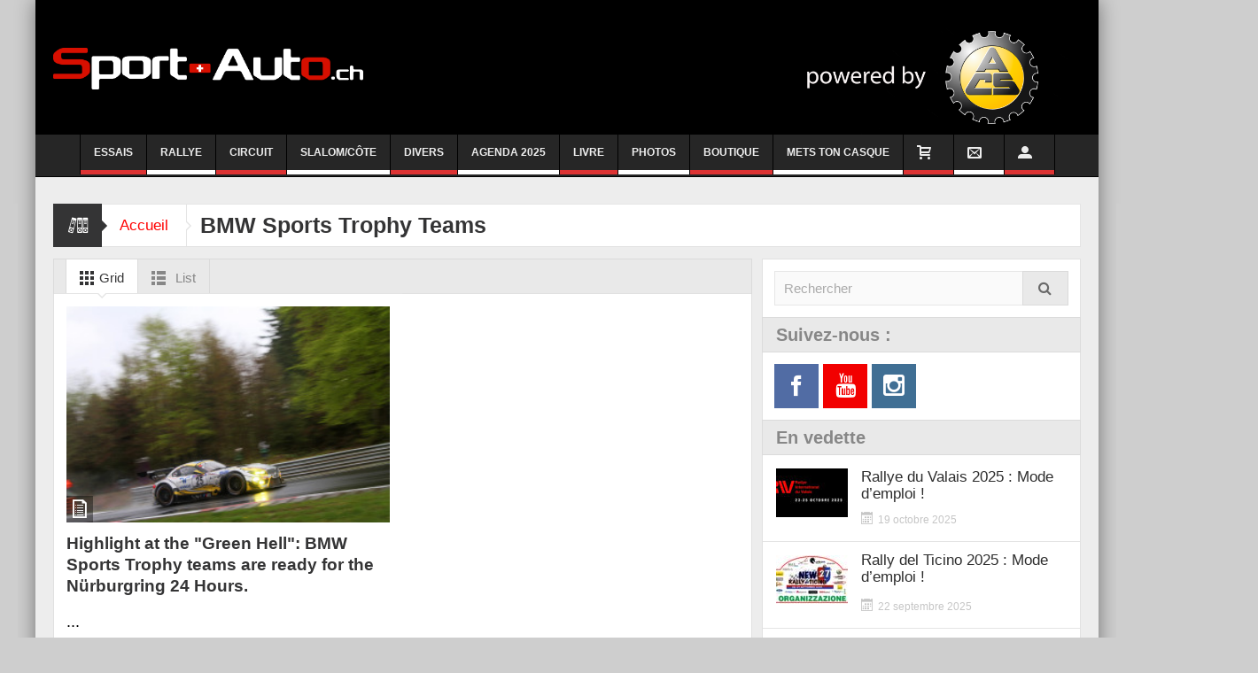

--- FILE ---
content_type: text/html; charset=UTF-8
request_url: https://sport-auto.ch/tag/bmw-sports-trophy-teams/
body_size: 22447
content:
<!DOCTYPE html>
<html lang="fr-FR" class="no-js">
    <head>
	<!-- Google tag (gtag.js) -->
<script async src="https://www.googletagmanager.com/gtag/js?id=G-3CY8C4X381"></script>
<script>
  window.dataLayer = window.dataLayer || [];
  function gtag(){dataLayer.push(arguments);}
  gtag('js', new Date());

  gtag('config', 'G-3CY8C4X381');
</script>
        <meta charset="UTF-8" />
        <!--[if IE]>
        <meta http-equiv="X-UA-Compatible" content="IE=edge,chrome=1">
        <![endif]-->

	<link rel="profile" href="http://gmpg.org/xfn/11">
	<link rel="pingback" href="https://sport-auto.ch/xmlrpc.php" />
        <meta property="og:image" content="https://sport-auto.ch/wp-content/uploads/2020/11/Tres-Grand-Logo-BLANC.png" />
    <meta property="og:image:width" content="" />
    <meta property="og:image:height" content="" />

		<meta name="viewport" content="width=device-width, initial-scale=1, maximum-scale=1">
	        <link rel="stylesheet" type="text/css" href="https://sport-auto.ch/wp-content/themes/multinews/css/print.css" media="print" />
    		<link rel="shortcut icon" href="https://sport-auto.ch/wp-content/uploads/2020/10/android-chrome-512x512-1.png" />
			<link rel="apple-touch-icon" href="https://sport-auto.ch/wp-content/themes/multinews/apple-touch-icon-precomposed.png" />
	<meta name='robots' content='index, follow, max-image-preview:large, max-snippet:-1, max-video-preview:-1' />
	<style>img:is([sizes="auto" i], [sizes^="auto," i]) { contain-intrinsic-size: 3000px 1500px }</style>
	
	<!-- This site is optimized with the Yoast SEO plugin v25.9 - https://yoast.com/wordpress/plugins/seo/ -->
	<title>Archives des BMW Sports Trophy Teams - Sport-Auto.ch</title>
	<link rel="canonical" href="https://sport-auto.ch/tag/bmw-sports-trophy-teams/" />
	<meta property="og:locale" content="fr_FR" />
	<meta property="og:type" content="article" />
	<meta property="og:title" content="Archives des BMW Sports Trophy Teams - Sport-Auto.ch" />
	<meta property="og:url" content="https://sport-auto.ch/tag/bmw-sports-trophy-teams/" />
	<meta property="og:site_name" content="Sport-Auto.ch" />
	<meta name="twitter:card" content="summary_large_image" />
	<script type="application/ld+json" class="yoast-schema-graph">{"@context":"https://schema.org","@graph":[{"@type":"CollectionPage","@id":"https://sport-auto.ch/tag/bmw-sports-trophy-teams/","url":"https://sport-auto.ch/tag/bmw-sports-trophy-teams/","name":"Archives des BMW Sports Trophy Teams - Sport-Auto.ch","isPartOf":{"@id":"https://sport-auto.ch/#website"},"primaryImageOfPage":{"@id":"https://sport-auto.ch/tag/bmw-sports-trophy-teams/#primaryimage"},"image":{"@id":"https://sport-auto.ch/tag/bmw-sports-trophy-teams/#primaryimage"},"thumbnailUrl":"","breadcrumb":{"@id":"https://sport-auto.ch/tag/bmw-sports-trophy-teams/#breadcrumb"},"inLanguage":"fr-FR"},{"@type":"ImageObject","inLanguage":"fr-FR","@id":"https://sport-auto.ch/tag/bmw-sports-trophy-teams/#primaryimage","url":"","contentUrl":""},{"@type":"BreadcrumbList","@id":"https://sport-auto.ch/tag/bmw-sports-trophy-teams/#breadcrumb","itemListElement":[{"@type":"ListItem","position":1,"name":"Accueil","item":"https://sport-auto.ch/"},{"@type":"ListItem","position":2,"name":"BMW Sports Trophy Teams"}]},{"@type":"WebSite","@id":"https://sport-auto.ch/#website","url":"https://sport-auto.ch/","name":"Sport-Auto.ch","description":"L&#039;actualité du sport automobile à l&#039;heure suisse","publisher":{"@id":"https://sport-auto.ch/#organization"},"potentialAction":[{"@type":"SearchAction","target":{"@type":"EntryPoint","urlTemplate":"https://sport-auto.ch/?s={search_term_string}"},"query-input":{"@type":"PropertyValueSpecification","valueRequired":true,"valueName":"search_term_string"}}],"inLanguage":"fr-FR"},{"@type":"Organization","@id":"https://sport-auto.ch/#organization","name":"sport-auto.ch","url":"https://sport-auto.ch/","logo":{"@type":"ImageObject","inLanguage":"fr-FR","@id":"https://sport-auto.ch/#/schema/logo/image/","url":"https://sport-auto.ch/wp-content/uploads/2020/11/Tres-Grand-Logo-BLANC.png","contentUrl":"https://sport-auto.ch/wp-content/uploads/2020/11/Tres-Grand-Logo-BLANC.png","width":4461,"height":594,"caption":"sport-auto.ch"},"image":{"@id":"https://sport-auto.ch/#/schema/logo/image/"}}]}</script>
	<!-- / Yoast SEO plugin. -->


<link rel="alternate" type="application/rss+xml" title="Sport-Auto.ch &raquo; Flux" href="https://sport-auto.ch/feed/" />
<link rel="alternate" type="application/rss+xml" title="Sport-Auto.ch &raquo; Flux des commentaires" href="https://sport-auto.ch/comments/feed/" />
<link rel="alternate" type="application/rss+xml" title="Sport-Auto.ch &raquo; Flux de l’étiquette BMW Sports Trophy Teams" href="https://sport-auto.ch/tag/bmw-sports-trophy-teams/feed/" />
<script type="text/javascript">
/* <![CDATA[ */
window._wpemojiSettings = {"baseUrl":"https:\/\/s.w.org\/images\/core\/emoji\/16.0.1\/72x72\/","ext":".png","svgUrl":"https:\/\/s.w.org\/images\/core\/emoji\/16.0.1\/svg\/","svgExt":".svg","source":{"concatemoji":"https:\/\/sport-auto.ch\/wp-includes\/js\/wp-emoji-release.min.js?ver=6.8.3"}};
/*! This file is auto-generated */
!function(s,n){var o,i,e;function c(e){try{var t={supportTests:e,timestamp:(new Date).valueOf()};sessionStorage.setItem(o,JSON.stringify(t))}catch(e){}}function p(e,t,n){e.clearRect(0,0,e.canvas.width,e.canvas.height),e.fillText(t,0,0);var t=new Uint32Array(e.getImageData(0,0,e.canvas.width,e.canvas.height).data),a=(e.clearRect(0,0,e.canvas.width,e.canvas.height),e.fillText(n,0,0),new Uint32Array(e.getImageData(0,0,e.canvas.width,e.canvas.height).data));return t.every(function(e,t){return e===a[t]})}function u(e,t){e.clearRect(0,0,e.canvas.width,e.canvas.height),e.fillText(t,0,0);for(var n=e.getImageData(16,16,1,1),a=0;a<n.data.length;a++)if(0!==n.data[a])return!1;return!0}function f(e,t,n,a){switch(t){case"flag":return n(e,"\ud83c\udff3\ufe0f\u200d\u26a7\ufe0f","\ud83c\udff3\ufe0f\u200b\u26a7\ufe0f")?!1:!n(e,"\ud83c\udde8\ud83c\uddf6","\ud83c\udde8\u200b\ud83c\uddf6")&&!n(e,"\ud83c\udff4\udb40\udc67\udb40\udc62\udb40\udc65\udb40\udc6e\udb40\udc67\udb40\udc7f","\ud83c\udff4\u200b\udb40\udc67\u200b\udb40\udc62\u200b\udb40\udc65\u200b\udb40\udc6e\u200b\udb40\udc67\u200b\udb40\udc7f");case"emoji":return!a(e,"\ud83e\udedf")}return!1}function g(e,t,n,a){var r="undefined"!=typeof WorkerGlobalScope&&self instanceof WorkerGlobalScope?new OffscreenCanvas(300,150):s.createElement("canvas"),o=r.getContext("2d",{willReadFrequently:!0}),i=(o.textBaseline="top",o.font="600 32px Arial",{});return e.forEach(function(e){i[e]=t(o,e,n,a)}),i}function t(e){var t=s.createElement("script");t.src=e,t.defer=!0,s.head.appendChild(t)}"undefined"!=typeof Promise&&(o="wpEmojiSettingsSupports",i=["flag","emoji"],n.supports={everything:!0,everythingExceptFlag:!0},e=new Promise(function(e){s.addEventListener("DOMContentLoaded",e,{once:!0})}),new Promise(function(t){var n=function(){try{var e=JSON.parse(sessionStorage.getItem(o));if("object"==typeof e&&"number"==typeof e.timestamp&&(new Date).valueOf()<e.timestamp+604800&&"object"==typeof e.supportTests)return e.supportTests}catch(e){}return null}();if(!n){if("undefined"!=typeof Worker&&"undefined"!=typeof OffscreenCanvas&&"undefined"!=typeof URL&&URL.createObjectURL&&"undefined"!=typeof Blob)try{var e="postMessage("+g.toString()+"("+[JSON.stringify(i),f.toString(),p.toString(),u.toString()].join(",")+"));",a=new Blob([e],{type:"text/javascript"}),r=new Worker(URL.createObjectURL(a),{name:"wpTestEmojiSupports"});return void(r.onmessage=function(e){c(n=e.data),r.terminate(),t(n)})}catch(e){}c(n=g(i,f,p,u))}t(n)}).then(function(e){for(var t in e)n.supports[t]=e[t],n.supports.everything=n.supports.everything&&n.supports[t],"flag"!==t&&(n.supports.everythingExceptFlag=n.supports.everythingExceptFlag&&n.supports[t]);n.supports.everythingExceptFlag=n.supports.everythingExceptFlag&&!n.supports.flag,n.DOMReady=!1,n.readyCallback=function(){n.DOMReady=!0}}).then(function(){return e}).then(function(){var e;n.supports.everything||(n.readyCallback(),(e=n.source||{}).concatemoji?t(e.concatemoji):e.wpemoji&&e.twemoji&&(t(e.twemoji),t(e.wpemoji)))}))}((window,document),window._wpemojiSettings);
/* ]]> */
</script>
<style id='wp-emoji-styles-inline-css' type='text/css'>

	img.wp-smiley, img.emoji {
		display: inline !important;
		border: none !important;
		box-shadow: none !important;
		height: 1em !important;
		width: 1em !important;
		margin: 0 0.07em !important;
		vertical-align: -0.1em !important;
		background: none !important;
		padding: 0 !important;
	}
</style>
<link rel='stylesheet' id='wp-block-library-css' href='https://sport-auto.ch/wp-includes/css/dist/block-library/style.min.css?ver=6.8.3' type='text/css' media='all' />
<style id='classic-theme-styles-inline-css' type='text/css'>
/*! This file is auto-generated */
.wp-block-button__link{color:#fff;background-color:#32373c;border-radius:9999px;box-shadow:none;text-decoration:none;padding:calc(.667em + 2px) calc(1.333em + 2px);font-size:1.125em}.wp-block-file__button{background:#32373c;color:#fff;text-decoration:none}
</style>
<style id='qsm-quiz-style-inline-css' type='text/css'>


</style>
<style id='global-styles-inline-css' type='text/css'>
:root{--wp--preset--aspect-ratio--square: 1;--wp--preset--aspect-ratio--4-3: 4/3;--wp--preset--aspect-ratio--3-4: 3/4;--wp--preset--aspect-ratio--3-2: 3/2;--wp--preset--aspect-ratio--2-3: 2/3;--wp--preset--aspect-ratio--16-9: 16/9;--wp--preset--aspect-ratio--9-16: 9/16;--wp--preset--color--black: #000000;--wp--preset--color--cyan-bluish-gray: #abb8c3;--wp--preset--color--white: #ffffff;--wp--preset--color--pale-pink: #f78da7;--wp--preset--color--vivid-red: #cf2e2e;--wp--preset--color--luminous-vivid-orange: #ff6900;--wp--preset--color--luminous-vivid-amber: #fcb900;--wp--preset--color--light-green-cyan: #7bdcb5;--wp--preset--color--vivid-green-cyan: #00d084;--wp--preset--color--pale-cyan-blue: #8ed1fc;--wp--preset--color--vivid-cyan-blue: #0693e3;--wp--preset--color--vivid-purple: #9b51e0;--wp--preset--gradient--vivid-cyan-blue-to-vivid-purple: linear-gradient(135deg,rgba(6,147,227,1) 0%,rgb(155,81,224) 100%);--wp--preset--gradient--light-green-cyan-to-vivid-green-cyan: linear-gradient(135deg,rgb(122,220,180) 0%,rgb(0,208,130) 100%);--wp--preset--gradient--luminous-vivid-amber-to-luminous-vivid-orange: linear-gradient(135deg,rgba(252,185,0,1) 0%,rgba(255,105,0,1) 100%);--wp--preset--gradient--luminous-vivid-orange-to-vivid-red: linear-gradient(135deg,rgba(255,105,0,1) 0%,rgb(207,46,46) 100%);--wp--preset--gradient--very-light-gray-to-cyan-bluish-gray: linear-gradient(135deg,rgb(238,238,238) 0%,rgb(169,184,195) 100%);--wp--preset--gradient--cool-to-warm-spectrum: linear-gradient(135deg,rgb(74,234,220) 0%,rgb(151,120,209) 20%,rgb(207,42,186) 40%,rgb(238,44,130) 60%,rgb(251,105,98) 80%,rgb(254,248,76) 100%);--wp--preset--gradient--blush-light-purple: linear-gradient(135deg,rgb(255,206,236) 0%,rgb(152,150,240) 100%);--wp--preset--gradient--blush-bordeaux: linear-gradient(135deg,rgb(254,205,165) 0%,rgb(254,45,45) 50%,rgb(107,0,62) 100%);--wp--preset--gradient--luminous-dusk: linear-gradient(135deg,rgb(255,203,112) 0%,rgb(199,81,192) 50%,rgb(65,88,208) 100%);--wp--preset--gradient--pale-ocean: linear-gradient(135deg,rgb(255,245,203) 0%,rgb(182,227,212) 50%,rgb(51,167,181) 100%);--wp--preset--gradient--electric-grass: linear-gradient(135deg,rgb(202,248,128) 0%,rgb(113,206,126) 100%);--wp--preset--gradient--midnight: linear-gradient(135deg,rgb(2,3,129) 0%,rgb(40,116,252) 100%);--wp--preset--font-size--small: 13px;--wp--preset--font-size--medium: 20px;--wp--preset--font-size--large: 36px;--wp--preset--font-size--x-large: 42px;--wp--preset--spacing--20: 0.44rem;--wp--preset--spacing--30: 0.67rem;--wp--preset--spacing--40: 1rem;--wp--preset--spacing--50: 1.5rem;--wp--preset--spacing--60: 2.25rem;--wp--preset--spacing--70: 3.38rem;--wp--preset--spacing--80: 5.06rem;--wp--preset--shadow--natural: 6px 6px 9px rgba(0, 0, 0, 0.2);--wp--preset--shadow--deep: 12px 12px 50px rgba(0, 0, 0, 0.4);--wp--preset--shadow--sharp: 6px 6px 0px rgba(0, 0, 0, 0.2);--wp--preset--shadow--outlined: 6px 6px 0px -3px rgba(255, 255, 255, 1), 6px 6px rgba(0, 0, 0, 1);--wp--preset--shadow--crisp: 6px 6px 0px rgba(0, 0, 0, 1);}:where(.is-layout-flex){gap: 0.5em;}:where(.is-layout-grid){gap: 0.5em;}body .is-layout-flex{display: flex;}.is-layout-flex{flex-wrap: wrap;align-items: center;}.is-layout-flex > :is(*, div){margin: 0;}body .is-layout-grid{display: grid;}.is-layout-grid > :is(*, div){margin: 0;}:where(.wp-block-columns.is-layout-flex){gap: 2em;}:where(.wp-block-columns.is-layout-grid){gap: 2em;}:where(.wp-block-post-template.is-layout-flex){gap: 1.25em;}:where(.wp-block-post-template.is-layout-grid){gap: 1.25em;}.has-black-color{color: var(--wp--preset--color--black) !important;}.has-cyan-bluish-gray-color{color: var(--wp--preset--color--cyan-bluish-gray) !important;}.has-white-color{color: var(--wp--preset--color--white) !important;}.has-pale-pink-color{color: var(--wp--preset--color--pale-pink) !important;}.has-vivid-red-color{color: var(--wp--preset--color--vivid-red) !important;}.has-luminous-vivid-orange-color{color: var(--wp--preset--color--luminous-vivid-orange) !important;}.has-luminous-vivid-amber-color{color: var(--wp--preset--color--luminous-vivid-amber) !important;}.has-light-green-cyan-color{color: var(--wp--preset--color--light-green-cyan) !important;}.has-vivid-green-cyan-color{color: var(--wp--preset--color--vivid-green-cyan) !important;}.has-pale-cyan-blue-color{color: var(--wp--preset--color--pale-cyan-blue) !important;}.has-vivid-cyan-blue-color{color: var(--wp--preset--color--vivid-cyan-blue) !important;}.has-vivid-purple-color{color: var(--wp--preset--color--vivid-purple) !important;}.has-black-background-color{background-color: var(--wp--preset--color--black) !important;}.has-cyan-bluish-gray-background-color{background-color: var(--wp--preset--color--cyan-bluish-gray) !important;}.has-white-background-color{background-color: var(--wp--preset--color--white) !important;}.has-pale-pink-background-color{background-color: var(--wp--preset--color--pale-pink) !important;}.has-vivid-red-background-color{background-color: var(--wp--preset--color--vivid-red) !important;}.has-luminous-vivid-orange-background-color{background-color: var(--wp--preset--color--luminous-vivid-orange) !important;}.has-luminous-vivid-amber-background-color{background-color: var(--wp--preset--color--luminous-vivid-amber) !important;}.has-light-green-cyan-background-color{background-color: var(--wp--preset--color--light-green-cyan) !important;}.has-vivid-green-cyan-background-color{background-color: var(--wp--preset--color--vivid-green-cyan) !important;}.has-pale-cyan-blue-background-color{background-color: var(--wp--preset--color--pale-cyan-blue) !important;}.has-vivid-cyan-blue-background-color{background-color: var(--wp--preset--color--vivid-cyan-blue) !important;}.has-vivid-purple-background-color{background-color: var(--wp--preset--color--vivid-purple) !important;}.has-black-border-color{border-color: var(--wp--preset--color--black) !important;}.has-cyan-bluish-gray-border-color{border-color: var(--wp--preset--color--cyan-bluish-gray) !important;}.has-white-border-color{border-color: var(--wp--preset--color--white) !important;}.has-pale-pink-border-color{border-color: var(--wp--preset--color--pale-pink) !important;}.has-vivid-red-border-color{border-color: var(--wp--preset--color--vivid-red) !important;}.has-luminous-vivid-orange-border-color{border-color: var(--wp--preset--color--luminous-vivid-orange) !important;}.has-luminous-vivid-amber-border-color{border-color: var(--wp--preset--color--luminous-vivid-amber) !important;}.has-light-green-cyan-border-color{border-color: var(--wp--preset--color--light-green-cyan) !important;}.has-vivid-green-cyan-border-color{border-color: var(--wp--preset--color--vivid-green-cyan) !important;}.has-pale-cyan-blue-border-color{border-color: var(--wp--preset--color--pale-cyan-blue) !important;}.has-vivid-cyan-blue-border-color{border-color: var(--wp--preset--color--vivid-cyan-blue) !important;}.has-vivid-purple-border-color{border-color: var(--wp--preset--color--vivid-purple) !important;}.has-vivid-cyan-blue-to-vivid-purple-gradient-background{background: var(--wp--preset--gradient--vivid-cyan-blue-to-vivid-purple) !important;}.has-light-green-cyan-to-vivid-green-cyan-gradient-background{background: var(--wp--preset--gradient--light-green-cyan-to-vivid-green-cyan) !important;}.has-luminous-vivid-amber-to-luminous-vivid-orange-gradient-background{background: var(--wp--preset--gradient--luminous-vivid-amber-to-luminous-vivid-orange) !important;}.has-luminous-vivid-orange-to-vivid-red-gradient-background{background: var(--wp--preset--gradient--luminous-vivid-orange-to-vivid-red) !important;}.has-very-light-gray-to-cyan-bluish-gray-gradient-background{background: var(--wp--preset--gradient--very-light-gray-to-cyan-bluish-gray) !important;}.has-cool-to-warm-spectrum-gradient-background{background: var(--wp--preset--gradient--cool-to-warm-spectrum) !important;}.has-blush-light-purple-gradient-background{background: var(--wp--preset--gradient--blush-light-purple) !important;}.has-blush-bordeaux-gradient-background{background: var(--wp--preset--gradient--blush-bordeaux) !important;}.has-luminous-dusk-gradient-background{background: var(--wp--preset--gradient--luminous-dusk) !important;}.has-pale-ocean-gradient-background{background: var(--wp--preset--gradient--pale-ocean) !important;}.has-electric-grass-gradient-background{background: var(--wp--preset--gradient--electric-grass) !important;}.has-midnight-gradient-background{background: var(--wp--preset--gradient--midnight) !important;}.has-small-font-size{font-size: var(--wp--preset--font-size--small) !important;}.has-medium-font-size{font-size: var(--wp--preset--font-size--medium) !important;}.has-large-font-size{font-size: var(--wp--preset--font-size--large) !important;}.has-x-large-font-size{font-size: var(--wp--preset--font-size--x-large) !important;}
:where(.wp-block-post-template.is-layout-flex){gap: 1.25em;}:where(.wp-block-post-template.is-layout-grid){gap: 1.25em;}
:where(.wp-block-columns.is-layout-flex){gap: 2em;}:where(.wp-block-columns.is-layout-grid){gap: 2em;}
:root :where(.wp-block-pullquote){font-size: 1.5em;line-height: 1.6;}
</style>
<style id='woocommerce-inline-inline-css' type='text/css'>
.woocommerce form .form-row .required { visibility: visible; }
</style>
<link rel='stylesheet' id='brands-styles-css' href='https://sport-auto.ch/wp-content/plugins/woocommerce/assets/css/brands.css?ver=10.1.2' type='text/css' media='all' />
<link rel='stylesheet' id='multinews-style-css' href='https://sport-auto.ch/wp-content/themes/multinews/style.css?ver=6.8.3' type='text/css' media='all' />
<link rel='stylesheet' id='main-css' href='https://sport-auto.ch/wp-content/themes/multinews/css/main.css?ver=6.8.3' type='text/css' media='all' />
<link rel='stylesheet' id='plugins-css' href='https://sport-auto.ch/wp-content/themes/multinews/css/plugins.css?ver=6.8.3' type='text/css' media='all' />
<link rel='stylesheet' id='responsive-css' href='https://sport-auto.ch/wp-content/themes/multinews/css/media.css?ver=6.8.3' type='text/css' media='all' />
<link rel='stylesheet' id='dashicons-css' href='https://sport-auto.ch/wp-includes/css/dashicons.min.css?ver=6.8.3' type='text/css' media='all' />
<link rel='stylesheet' id='woocommerce-css' href='https://sport-auto.ch/wp-content/themes/multinews/framework/woocommerce/woocommerce.css?ver=6.8.3' type='text/css' media='all' />
<link rel='stylesheet' id='woocommerce-responsive-css' href='https://sport-auto.ch/wp-content/themes/multinews/framework/woocommerce/woocommerce-media.css?ver=6.8.3' type='text/css' media='all' />
<link rel='stylesheet' id='featherlight-css' href='https://sport-auto.ch/wp-content/plugins/perfect-survey/resources/frontend/assets/css/featherlight.css?ver=6.8.3' type='text/css' media='all' />
<link rel='stylesheet' id='jquery-ui-css' href='https://sport-auto.ch/wp-content/plugins/perfect-survey/resources/frontend/assets/css/jquery-ui.css?ver=6.8.3' type='text/css' media='all' />
<link rel='stylesheet' id='survey-style-front-css' href='https://sport-auto.ch/wp-content/plugins/perfect-survey/resources/frontend/assets/css/survey-frontend.css?ver=6.8.3' type='text/css' media='all' />
<link rel='stylesheet' id='survey-style-css-css' href='https://sport-auto.ch/wp-content/plugins/perfect-survey/resources/backend/assets/css/survey.css?ver=6.8.3' type='text/css' media='all' />
<link rel='stylesheet' id='tablepress-default-css' href='https://sport-auto.ch/wp-content/plugins/tablepress/css/build/default.css?ver=3.2.1' type='text/css' media='all' />
<!--[if lt IE 9]>
<link rel='stylesheet' id='vc_lte_ie9-css' href='https://sport-auto.ch/wp-content/plugins/js_composer/assets/css/vc_lte_ie9.min.css?ver=6.0.3' type='text/css' media='screen' />
<![endif]-->
<script type="text/javascript" src="https://sport-auto.ch/wp-content/plugins/enable-jquery-migrate-helper/js/jquery/jquery-1.12.4-wp.js?ver=1.12.4-wp" id="jquery-core-js"></script>
<script type="text/javascript" src="https://sport-auto.ch/wp-content/plugins/enable-jquery-migrate-helper/js/jquery-migrate/jquery-migrate-1.4.1-wp.js?ver=1.4.1-wp" id="jquery-migrate-js"></script>
<script type="text/javascript" src="https://sport-auto.ch/wp-content/plugins/woocommerce/assets/js/jquery-blockui/jquery.blockUI.min.js?ver=2.7.0-wc.10.1.2" id="jquery-blockui-js" data-wp-strategy="defer"></script>
<script type="text/javascript" id="wc-add-to-cart-js-extra">
/* <![CDATA[ */
var wc_add_to_cart_params = {"ajax_url":"\/wp-admin\/admin-ajax.php","wc_ajax_url":"\/?wc-ajax=%%endpoint%%","i18n_view_cart":"Voir le panier","cart_url":"https:\/\/sport-auto.ch\/cart\/","is_cart":"","cart_redirect_after_add":"no"};
/* ]]> */
</script>
<script type="text/javascript" src="https://sport-auto.ch/wp-content/plugins/woocommerce/assets/js/frontend/add-to-cart.min.js?ver=10.1.2" id="wc-add-to-cart-js" data-wp-strategy="defer"></script>
<script type="text/javascript" src="https://sport-auto.ch/wp-content/plugins/woocommerce/assets/js/js-cookie/js.cookie.min.js?ver=2.1.4-wc.10.1.2" id="js-cookie-js" defer="defer" data-wp-strategy="defer"></script>
<script type="text/javascript" id="woocommerce-js-extra">
/* <![CDATA[ */
var woocommerce_params = {"ajax_url":"\/wp-admin\/admin-ajax.php","wc_ajax_url":"\/?wc-ajax=%%endpoint%%","i18n_password_show":"Afficher le mot de passe","i18n_password_hide":"Masquer le mot de passe"};
/* ]]> */
</script>
<script type="text/javascript" src="https://sport-auto.ch/wp-content/plugins/woocommerce/assets/js/frontend/woocommerce.min.js?ver=10.1.2" id="woocommerce-js" defer="defer" data-wp-strategy="defer"></script>
<script type="text/javascript" src="https://sport-auto.ch/wp-content/plugins/js_composer/assets/js/vendors/woocommerce-add-to-cart.js?ver=6.0.3" id="vc_woocommerce-add-to-cart-js-js"></script>
<script type="text/javascript" id="WCPAY_ASSETS-js-extra">
/* <![CDATA[ */
var wcpayAssets = {"url":"https:\/\/sport-auto.ch\/wp-content\/plugins\/woocommerce-payments\/dist\/"};
/* ]]> */
</script>
<script type="text/javascript" src="https://sport-auto.ch/wp-content/themes/multinews/framework/woocommerce/woocommerce.js?ver=6.8.3" id="woocommerce-js-js"></script>
<script type="text/javascript" src="https://sport-auto.ch/wp-content/plugins/perfect-survey/resources/frontend/assets/js/sweetalert.min.js?ver=1.0.0" id="survey-sweetalert-js"></script>
<script type="text/javascript" src="https://sport-auto.ch/wp-content/plugins/perfect-survey/resources/frontend/assets/js/featherlight.js?ver=1.7.9" id="featherlight-js"></script>
<script type="text/javascript" src="https://sport-auto.ch/wp-content/plugins/perfect-survey/resources/frontend/assets/js/survey.common.js?ver=1.0.0" id="survey-common-js"></script>
<script type="text/javascript" src="https://sport-auto.ch/wp-content/plugins/perfect-survey/resources/frontend/assets/js/survey.main.js?ver=1.0.0" id="survey-main-js"></script>
<link rel="https://api.w.org/" href="https://sport-auto.ch/wp-json/" /><link rel="alternate" title="JSON" type="application/json" href="https://sport-auto.ch/wp-json/wp/v2/tags/7420" /><link rel="EditURI" type="application/rsd+xml" title="RSD" href="https://sport-auto.ch/xmlrpc.php?rsd" />
<meta name="generator" content="WordPress 6.8.3" />
<meta name="generator" content="WooCommerce 10.1.2" />

		<!-- GA Google Analytics @ https://m0n.co/ga -->
		<script async src="https://www.googletagmanager.com/gtag/js?id=UA-38803339-1"></script>
		<script>
			window.dataLayer = window.dataLayer || [];
			function gtag(){dataLayer.push(arguments);}
			gtag('js', new Date());
			gtag('config', 'UA-38803339-1');
		</script>

		<!--[if lt IE 9]>
	<script src="https://sport-auto.ch/wp-content/themes/multinews/framework/helpers/js/html5.js"></script>
	<script src="https://sport-auto.ch/wp-content/themes/multinews/framework/helpers/js/IE9.js"></script>
	<![endif]-->
	<noscript><style>.woocommerce-product-gallery{ opacity: 1 !important; }</style></noscript>
	<script type="text/javascript">var wp_post = {"ID":18004,"post_author":"51","post_date":"2015-05-12 15:00:56","post_date_gmt":"2015-05-12 13:00:56","post_content":"\n\t\t\t\t<![CDATA[<p style=\"text-align: justify;\"><a href=\"https:\/\/sport-auto.ch\/wp-content\/uploads\/2015\/05\/P90180810-highRes.jpg\"><img class=\"alignleft size-medium wp-image-18008\" src=\"https:\/\/sport-auto.ch\/wp-content\/uploads\/2015\/05\/P90180810-highRes-300x200.jpg\" alt=\"P90180810-highRes\" width=\"300\" height=\"200\" \/><\/a>The \"Green Hell\" is calling: The highlight of the endurance season for the BMW teams is scheduled for this weekend. The BMW Sports Trophy teams will be represented by strong drivers at the 24-hour race on the N\u00fcrburgring-Nordschleife (DE), which will be run for the 43rd time this year. Six BMW Z4 GT3s will compete in the SP9 class and want to be fighting for the top places in the overall standings. Then there are the starters in the BMW M235i Racing Cup class, a BMW M235i Racing entered by BMW Motorsport as a media car and naturally a large number of privateers in their BMW cars.<\/p>\n<p style=\"text-align: justify;\">\"We are all really looking forward to the highlight of the endurance season and are convinced that we are in an excellent position with our two teams and our outstanding driver line-up,\" said BMW Motorsport Director Jens Marquardt. \"Two further privateer BMW Z4 GT3 complete our squad in the SP9 class. On top of this, in collaboration with Walkenhorst Motorsport, we will once again field a BMW M235i Racing media car. Two renowned motorsport journalists will be given the opportunity to contest the endurance classic alongside Harald Grohs and BMW Motorsport Junior Victor Bouveng. I look forward to wishing our GT cars the best in the battle for the top places, following the gripping duels in the BMW M235i Racing, as well as watching the many BMW privateers go on their hunt through the 'Green Hell'.\"<\/p>\n<p style=\"text-align: justify;\">As a result of the tragic accident at the first VLN race for safety reasons there will be speed limits on some of the dangerous sections of track at this year's 24-hour race. Teams and drivers were given enough time to get used to these new conditions during the preparation race.<\/p>\n<p style=\"text-align: justify;\">BMW Sports Trophy Team Schubert will compete on the Nordschleife for the fourth time with works support from BMW Motorsport, and will field two BMW Z4 GT3s. Car number 19 will be driven by Dirk Werner (DE), Dirk M\u00fcller (DE), Alexander Sims (GB) and DTM Champion Marco Wittmann (DE). The cockpit of car number 20 will once again be shared by Dominik Baumann (AT), Claudia H\u00fcrtgen (DE), Jens Klingmann (DE) and BMW DTM driver Martin Tomczyk (DE). The quartet celebrated victory at the six-hour qualifying race in mid April.<\/p>\n<p style=\"text-align: justify;\">BMW Sports Trophy Team Marc VDS will also contest the race with works support and a top-class driver line-up. Lucas Luhr (DE), Markus Palttala (FI), BMW DTM driver Maxime Martin (BE) and Richard Westbrook (GB) will take it in turns at the wheel of the number 25 BMW Z4 GT3. Car number 26 will be driven by J\u00f6rg M\u00fcller (DE), Nick Catsburg (NL), Dirk Adorf (DE) and BMW DTM driver Augusto Farfus (BR). In addition to these four cars, the Walkenhorst Motorsport team will field two BMW Z4 GT3s in the SP9 class.<\/p>\n<p style=\"text-align: justify;\">A total of 15 teams have registered for the BMW M235i Racing Cup. A 16th BMW M235i Racing will be fielded by BMW Motorsport in collaboration with Walkenhorst Motorsport. The two motorsport journalists Bernd Ostmann (DE) and Christian Gebhardt (DE) will share the car with Harald Grohs (DE) and BMW Motorsport Junior Victor Bouveng (SE).<\/p>\n<p style=\"text-align: justify;\"><strong><a href=\"https:\/\/sport-auto.ch\/wp-content\/uploads\/2015\/05\/P90179090-highRes.jpg\"><img class=\"alignright size-medium wp-image-18007\" src=\"https:\/\/sport-auto.ch\/wp-content\/uploads\/2015\/05\/P90179090-highRes-300x200.jpg\" alt=\"ADAC Qualifikationsrennen 24h \/ 2015\" width=\"300\" height=\"200\" \/><\/a>Driver quotes ahead of the 24-hour race.<\/strong><\/p>\n<p style=\"text-align: justify;\"><strong>Dirk M\u00fcller (BMW Sports Trophy Team Schubert, car number 19):\n<\/strong>\"I can hardly wait to get started. As in previous years, there will be a large number of cars driving for the win. But the past has repeatedly shown that you need to get through the race without making any mistakes or getting even so much as a scratch on the car. Then you are in with a chance of being at the front at the end of the race. This is the target we have set ourselves. We are extremely well prepared, have four outstanding cars with fantastic drivers, two good teams and also two very good cars from Walkenhorst Motorsport. So we are in a great position - and the many BMW fans supporting us at the track give us that extra momentum.\"<\/p>\n<p style=\"text-align: justify;\"><strong>Marco Wittmann (BMW Sports Trophy Team Schubert, car number 19):\n<\/strong>\"I'm looking forward to racing in the BMW Z4 GT3. The 24-hour race is the highlight of the year in endurance racing. The proximity to fans, countless spectators and the unique Nordschleife make this event really special. That's what makes it so appealing to drive there. Our aim is to win the 24-hour race. I hope that, together with my team-mates, I will be able to deliver a good performance and that we will be able to fight for the win.\"<\/p>\n<p style=\"text-align: justify;\"><strong>Jens Klingmann (BMW Sports Trophy Team Schubert, car number 20):\n<\/strong>\"The 24-hour race on the N\u00fcrburgring is one of my personal highlights every year. The four of us know each other very well. We drove together last year and are an established team. It's the final year that we will compete in the BMW Z4 GT3. Which is why all of us are even more motivated, and the objective is clear; to see BMW get the overall win again at this endurance classic. We are well prepared and will give it our all to achieve this goal.\"<\/p>\n<p style=\"text-align: justify;\"><strong>Martin Tomczyk (BMW Sports Trophy Team Schubert, car number 20):\n<\/strong>\"As a DTM driver, the race is special to me in many ways. It is a nice change to race in the fantastic BMW Z4 GT3. And the approach is different; we aren't in a sprint race, rather a 24-hour race, and I'm sharing the cockpit with three very strong team-mates. Our task is to get through the race without incident, while driving at the necessary speed. But you can never lose sight of the pitfalls of the Nordschleife. My aim is definitely to win the race. It's the third time that I will compete for BMW there. It was very close last year, but you always need that little bit of luck at the N\u00fcrburgring. I hope that there won't be any freak weather conditions.\"<\/p>\n<p style=\"text-align: justify;\"><strong>Lucas Luhr (BMW Sports Trophy Team Marc VDS, car number 25):\n<\/strong>\"The 24-hour race at the N\u00fcrburgring is the absolute highlight of the season, and it has always been my personal highlight of the year. The Nordschleife is still the best racetrack in the world. I grew up just around the corner, so it is like a home race for me, which I am incredibly excited about. It will be a challenge, but one that we all enjoy taking on.\"<\/p>\n<p style=\"text-align: justify;\"><strong>Maxime Martin (BMW Sports Trophy Team Marc VDS, car number 25):\n<\/strong>\"The N\u00fcrburgring 24 Hours is a very special event. We are well equipped and will try to get the overall win. We have a strong driver line-up and an outstanding car, and the team is extremely well prepared. I'm looking forward to contesting the race and trying to attack at the front.\"<\/p>\n<p style=\"text-align: justify;\"><strong>Dirk Adorf (BMW Sports Trophy Team Marc VDS, car number 26):\n<\/strong>\"Just like every year, the anticipation is immense. The 24-hour race is a real highlight for BMW Motorsport \u2013 and for me too, because I get to drive in my \"back garden\". The competition is extremely strong, but we have the advantage of an extremely powerful driver line-up and a very well organised car. If we also have that little bit of luck, we should be able to be up there at the top. The first one and a half hours really count. There is so much chaos and it is important to get through it well, not get confused and to find a good race rhythm quickly. The field has sorted itself out after 12 hours, and if you are still doing well after 18 hours then you are up there at the front at the end.\"<\/p>\n<p style=\"text-align: justify;\"><strong>Augusto Farfus<\/strong> <strong> (BMW Sports Trophy Team Marc VDS, <\/strong> <strong>car number <\/strong> <strong>26):\n<\/strong>\"I'm already looking forward to the weekend. I just love this track and this event. Everything about the N\u00fcrburgring 24 Hours is special - the track, the fans, the whole setting. It is one of the best races in the world, and it is great fun contesting this race every time. We will try to get the win. We have a very strong overall package with an outstanding car - and I can't wait to get started.\"<\/p>\n<p style=\"text-align: justify;\"><span style=\"font-size: 8pt;\">Press release BMW<\/span><\/p>]]>\t\t","post_title":"Highlight at the &quot;Green Hell&quot;: BMW Sports Trophy teams are ready for the N\u00fcrburgring 24 Hours.","post_excerpt":"\n\t\t\t\t<![CDATA[]]>\t\t","post_status":"publish","comment_status":"open","ping_status":"open","post_password":"","post_name":"highlight-at-the-green-hell-bmw-sports-trophy-teams-are-ready-for-the-nurburgring-24-hours","to_ping":"","pinged":"","post_modified":"2015-05-12 15:00:56","post_modified_gmt":"2015-05-12 13:00:56","post_content_filtered":"","post_parent":0,"guid":"http:\/\/sport-auto.ch\/?p=18004","menu_order":0,"post_type":"post","post_mime_type":"","comment_count":"0","filter":"raw"};</script><script type="text/javascript">var ajaxurl = "https://sport-auto.ch/wp-admin/admin-ajax.php";</script><meta name="generator" content="Powered by WPBakery Page Builder - drag and drop page builder for WordPress."/>
<link rel="icon" href="https://sport-auto.ch/wp-content/uploads/2021/04/cropped-Logo_Carbon-36x36.jpg" sizes="32x32" />
<link rel="icon" href="https://sport-auto.ch/wp-content/uploads/2021/04/cropped-Logo_Carbon-300x300.jpg" sizes="192x192" />
<link rel="apple-touch-icon" href="https://sport-auto.ch/wp-content/uploads/2021/04/cropped-Logo_Carbon-300x300.jpg" />
<meta name="msapplication-TileImage" content="https://sport-auto.ch/wp-content/uploads/2021/04/cropped-Logo_Carbon-300x300.jpg" />
		<style type="text/css" id="wp-custom-css">
			p a

{
  color: red !important
}

.mc-ad-right
{
  color: red !important
}

.entry-crumbs a
{
  color: red !important
}

.entry-crumbs  a:hover

{
  color: black !important
}

.entry-title
{
  color: #343435 !important
}

.entry-crumbs
{
  color: #343435 !important
}

.read-more

{
  color: white;
 background: #D71E01 !important;

}

.vc_btn3-color-danger
{
  color: white;
 background: #D71E01 !important;
}

.vc_btn3-color-danger:hover
{
  color: black;
 background: white !important;
}

#logo1
{
  width: 150px
}

.logo 
{
  width: 350px
}

.translator-sub-container

{
 background: transparent !important;
}

.translator-language-de
{
 background: black !important;
}

.translator-language-it
{
 background: black !important;
}

.translator-language-en
{
 background: black !important;
}


.translator-language-fr
{
 background: black !important;
}

@media (min-width: 600px) {
	
.translator-sub-container

{
 margin-top: 20px !important
}
	}

.translator-sub-container table td
{
	background: black !important;
}


.entry-content p
{
line-height: 24px !important;	
	}

.entry-content p
{
font-size: 18px !important;
}

.wp-video, .mejs-video, .wp-video-shortcode, .mejs-overlay, .mejs-poster, .mejs-layer, .mejs-mediaelement .me-plugin, .mejs-mediaelement embed {
  height: 650px !important;}
	
@media only screen and (min-width: 0) and (max-width: 600px) {
.wp-video, .mejs-video, .wp-video-shortcode, .mejs-overlay, .mejs-poster, .mejs-layer, .mejs-mediaelement .me-plugin, .mejs-mediaelement embed, .video_frame, .video_frame {
max-height: 350px !important;
}
}


 /* Médias queries pour les écrans de bureau */
    @media (min-width: 768px) {
      .fullwidth
 {
        margin-left: 100px;
        margin-right: 100px;
      }
    }

/* Masque le div contenant l'iframe, même si injecté dynamiquement */
#my-iframe-banner-wrap,
body > #my-iframe-banner-wrap {
    display: none !important;
    visibility: hidden !important;
    opacity: 0 !important;
    pointer-events: none !important;
}		</style>
		<style type="text/css" title="dynamic-css" class="options-output">.logo, .logo .site_title{margin-top:0;margin-right:0;margin-bottom:0;margin-left:0;}.entry-crumbs,.entry-crumbs .vbreadcrumb>a,.cat-slider-nav-title,.f-tabbed-head li a.current,.media-main-content .f-tabbed-head li.active a span,.media-main-content .f-tabbed-head li a:hover span,.media-main-content .f-tabbed-head li.active a,.media-main-content .f-tabbed-head li a:hover,.f-tabbed-head li.active a,.f-tabbed-head li a:hover,.cat-grid li h2 a,header.block-title h2 a,header.block-title h2,.sidebar a:hover,.secondary-sidebar a:hover,.main-container a:hover,.sidebar .post-list li h2 a:hover,.secondary-sidebar .post-list li h2 a:hover,.nb1 ul li h2 a:hover,.nb2 .first-item h2 a:hover,.nb3 .first-item h2 a:hover,.nb4 .first-item h2 a:hover,.nb5 .first-item h2 a:hover,.nb6 ul li h2 a:hover,.nb3 ul li h2 a:hover,.nb4 ul li h2 a:hover,.nb2 ul li h2 a:hover,.nb5 ul li h2 a:hover,ul.f-tabbed-list li h2 a:hover,.scroller .owl-next:hover:after,.scroller .owl-prev:hover:before,.sidebar .widget_categories li:hover,.sidebar .widget_categories li:hover a,.secondary-sidebar .widget_categories li:hover,.secondary-sidebar .widget_categories li:hover a,.scroller2 .owl-next:hover:after,.scroller2 .owl-prev:hover:before,.mom-related-posts li:hover h2 a,ul.widget-tabbed-header li a.current,.secondary-sidebar .post-list li .read-more-link,ul.mom_tabs li a.current,ul.mom_tabs li a:hover,.accordion h2.active .acch_arrows:before,.accordion h2.active .acch_arrows:before,.accordion h2.active .acch_numbers,.accordion h2.active .acch_pm:before,ul.mom_tabs li a.current,ul.mom_tabs li a:hover,.tabs_v3 ul.mom_tabs li a.current,.toggle_active h4.toggle_title,.cat-slider-mpop ul li h2 a,.blog-post-big h2 a,.blog-post h2 a,.cat-list li h2 a,ul.widget-tabbed-header li a:hover,ul.widget-tabbed-header li a.current,.pagination span,h1.entry-title,.entry-content-data .post-thumbnail .img-toggle,a:hover,.sidebar .post-list li h2 a:hover,.secondary-sidebar .post-list li h2 a:hover,.nb1 ul li h2 a:hover,.nb2 .first-item h2 a:hover,.nb3 .first-item h2 a:hover,.nb4 .first-item h2 a:hover,.nb5 .first-item h2 a:hover,.nb6 ul li h2 a:hover,.nb3 ul li h2 a:hover,.nb4 ul li h2 a:hover,.nb2 ul li h2 a:hover,.nb5 ul li h2 a:hover,ul.f-tabbed-list li h2 a:hover,.scroller .owl-next:hover:after,.scroller .owl-prev:hover:before,.sidebar .widget_categories li:hover,.sidebar .widget_categories li:hover a,.secondary-sidebar .widget_categories li:hover,.secondary-sidebar .widget_categories li:hover a,.scroller2 .owl-next:hover:after,.scroller2 .owl-prev:hover:before,.mom-related-posts li:hover h2 a,.author-bio-name a,ol.nb-tabbed-head li.active a,.dropcap, .entry-crumbs,.entry-crumbs .vbreadcrumb>a,.f-tabbed-head li a.current,.media-main-content .f-tabbed-head li.active a span,.media-main-content .f-tabbed-head li a:hover span,.media-main-content .f-tabbed-head li.active a,.media-main-content .f-tabbed-head li a:hover,.f-tabbed-head li.active a,.f-tabbed-head li a:hover,.f-tabbed-head li a.current,.media-main-content .f-tabbed-head li.active a span,.media-main-content .f-tabbed-head li a:hover span,.media-main-content .f-tabbed-head li.active a,.media-main-content .f-tabbed-head li a:hover,.f-tabbed-head li.active a,.f-tabbed-head li a:hover,.weather-page-head,header.block-title h2 a,header.block-title h2,.sidebar a:hover,.secondary-sidebar a:hover,.main-container a:hover,.sidebar .post-list li h2 a:hover,.secondary-sidebar .post-list li h2 a:hover,.nb1 ul li h2 a:hover,.nb2 .first-item h2 a:hover,.nb3 .first-item h2 a:hover,.nb4 .first-item h2 a:hover,.nb5 .first-item h2 a:hover,.nb6 ul li h2 a:hover,.nb3 ul li h2 a:hover,.nb4 ul li h2 a:hover,.nb2 ul li h2 a:hover,.nb5 ul li h2 a:hover,ul.f-tabbed-list li h2 a:hover,.scroller .owl-next:hover:after,.scroller .owl-prev:hover:before,.sidebar .widget_categories li:hover,.sidebar .widget_categories li:hover a,.secondary-sidebar .widget_categories li:hover,.secondary-sidebar .widget_categories li:hover a,.scroller2 .owl-next:hover:after,.scroller2 .owl-prev:hover:before,.mom-related-posts li:hover h2 a,ul.widget-tabbed-header li a.current,.secondary-sidebar .post-list li .read-more-link,ul.mom_tabs li a.current,ul.mom_tabs li a:hover,.accordion h2.active .acch_arrows:before,.accordion h2.active .acch_arrows:before,.accordion h2.active .acch_numbers,.accordion h2.active .acch_pm:before,ul.mom_tabs li a.current,ul.mom_tabs li a:hover,.tabs_v3 ul.mom_tabs li a.current,.toggle_active h4.toggle_title,ul.products li .mom_product_details .price,.star-rating,.star-rating,.main_tabs .tabs li.active>a,.blog-post-big h2 a,.blog-post h2 a,.cat-list li h2 a,ol.nb-tabbed-head li.active a,.dropcap, a:hover, .mom-archive ul li ul li a:hover, header.block-title h2 a, header.block-title h2, .error-page .search-form .esearch-submit, .post-list .star-rating, .star-rating, .entry-content-data .story-highlights h4, .entry-content-data .story-highlights ul li:hover a:before, .bbp-body .bbp-forum-title, .mom-main-color, .site-content  .mom-main-color, .bbp-forum-freshness .bbp-author-name, .mom-bbp-topic-data .bbp-topic-permalink, .bbp-topics .bbp-author-name, .bbp-pagination-links span.current, .mom-main-color a, #buddypress div#item-header div#item-meta a, #buddypress div.item-list-tabs ul li span, #buddypress div#object-nav.item-list-tabs ul li.selected a, #buddypress div#object-nav.item-list-tabs ul li.current a, #buddypress div#subnav.item-list-tabs ul li.selected a, #buddypress div#subnav.item-list-tabs ul li.current a, .entry-crumbs a{color:#343435;}.entry-crumbs .crumb-icon,.sidebar .widget_archive li:hover a:before,.widget_archive li:hover a:before,.widget_pages li:hover a:before,.widget_meta li:hover a:before,.widget_categories li:hover a:before,.accordion h2.active:before,.accordion h2:hover:before,a.mom_button,.mom_iconbox_square,.mom_iconbox_circle,.toggle_active:before,.cat-slider-nav ul li.activeSlide,.cat-slider-nav ul li:hover,.top-cat-slider-nav ul li:hover,a.read-more,.cat-slider-nav ul li.activeSlide:after,.cat-slider-nav ul li:hover:after,.cat-slider-nav ul li.activeSlide:before,.cat-slider-nav ul li:hover:before,.top-cat-slider-nav ul li:hover:after,.top-cat-slider-nav ul li:hover:before,.button,.mom_button,input[type="submit"],button[type="submit"],a.read-more,.brmenu .nav-button.nav-cart span.numofitems, .entry-crumbs .crumb-icon,.weather-page-icon,.weather-switch-tabs .w-unit.selected,.sidebar .widget_archive li:hover a:before,.media-cat-filter ul>li:hover>a:before,.widget_archive li:hover a:before,.widget_pages li:hover a:before,.widget_meta li:hover a:before,.widget_categories li:hover a:before,.accordion h2.active:before,.accordion h2:hover:before,a.mom_button,.mom_iconbox_square,.mom_iconbox_circle,.toggle_active:before,button,input[type="button"],input[type="reset"],input[type="submit"],.woocommerce .widget_price_filter .ui-slider .ui-slider-handle,.woocommerce-page .widget_price_filter .ui-slider .ui-slider-handle,a.read-more,.brmenu .nav-button.nav-cart span.numofitems, .widget ul:not(.widget-tabbed-header):not(.social-counter):not(.social-widget):not(.latest-comment-list):not(.npwidget):not(.post-list):not(.twiter-list):not(.user-login-links):not(.login-links):not(.product_list_widget):not(.twiter-buttons):not(.w-co-w)>li:hover>a:before,.sidebar .widget_archive li:hover a:before,.media-cat-filter ul>li:hover>a:before,.widget_archive li:hover a:before,.widget_pages li:hover a:before,.widget_meta li:hover a:before,.widget_categories li:hover a:before,.widget_nav_menu ul li a:hover:before, .mom-archive ul li ul li a:before, .alert-bar, .widget.momizat_widget_categories ul li:hover a span{background-color:#343435;}.cat-slider-nav ul li.activeSlide,.cat-slider-nav ul li:hover,.top-cat-slider-nav ul li:hover,.cat-slider-nav ul li.activeSlide+li,.cat-slider-nav ul li:hover+li,.top-cat-slider-nav ul li:hover+li, .tagcloud a:hover, .mom_quote .quote-arrow, .toggle_active:before, .mom_quote{border-color:#343435;}.cat-slider-nav ul li.activeSlide h2:before,.cat-slider-nav ul li:hover h2:before,.top-cat-slider-nav ul li:hover h2:before, .rtl .entry-crumbs .crumb-icon:before{border-right-color:#343435;}.entry-crumbs .crumb-icon:before, .weather-page-icon:before, .entry-crumbs .crumb-icon:before{border-left-color:#343435;}a:hover, .mom-archive ul li ul li a:hover, body a:hover{color:#dd3333;}a:active, .mom-archive ul li ul li a:active, body a:active{color:#dd3333;}section header.block-title h2 a, section header.block-title h2, .f-tabbed-head li a, .section-header h1.section-title2 a, .section-header h1.section-title2, .section-header span.mom-sub-title, ol.nb-tabbed-head li a, .secondary-sidebar .widget-title h4, .sidebar .widget-title h4, .secondary-sidebar .widget-title h2, .sidebar .widget-title h2{color:#878787;}footer.footer{border-top:0px solid ;border-bottom:0px solid ;border-left:0px solid ;border-right:0px solid ;}ul.footer-bottom-menu{border-top:0px solid ;border-bottom:0px solid ;border-left:0px solid ;border-right:0px solid ;}body{background-color:#cecece;}.fixed, .fixed2{background-color:#ededed;}ul.top-menu li,ul.top-social-icon li.top-search div input, ul.main-menu li, .breaking-news .breaking-title,.section-header, footer.show-more a, .def-slider-desc, .f-tabbed-head li a,.scroller ul li .entry-meta, .secondary-sidebar .post-list li .read-more-link,.widget-tab .post-list li .entry-meta, .tagcloud a, .sidebar .social-counter,ul.widget-tabbed-header li a, ul.latest-comment-list li cite, ul.latest-comment-list li .ctime,.login-widget input[type="text"], .login-widget input[type="password"],input[type="button"], input[type="reset"], input[type="submit"],input[type="email"], .login-pwd-wrap span, .login-widget .login-button,ul.login-links li a, .login-widget label, .first-weather .weather-date,.first-weather .weather-result span, .w-item-title, .w-item-content ul li,.poll-widget ul li .poll-title, .poll-widget p, .poll-widget ul li small,.poll-widget ul li button.poll-vote, ul.twiter-list, .sidebar .widget_categories,.sidebar .widget_archive, .secondary-sidebar .widget_categories,.search-form .search-field, .footer .newsletter .nsf, .footer .newsletter .nsb,footer.footer, .footer-menu, .footer-bottom, ol.nb-tabbed-head li a,.nb2 ul li.show-more a, .cat-slider-nav-title, .cat-slider-pop, .entry-crumbs,.entry-content-data .story-highlights ul li, .entry-tag-links, .mom-share-buttons a,.mom-share-post .sh_arrow, .post-nav-links, .author-bio-name a, .comment-list .single-comment cite,.comment-list .single-comment time, .comment-list .single-comment .comment-reply-link,.media-sort-title, .media-cat-filter li, .weather-switch-tabs a, .t-w-title .weather-date,.weather-results-status, .find-weather-box, .adv-search-form label,.adv-search-form .submit, .ajax-search-results a, .mom-megamenu .view-all-link,.widget_pages li, .widget_meta li, .widget_recent_comments li, .widget_recent_entries li,.widget_rss li, .span.blog-timeline-date, .blog-timeline-more, .user-login-links li a,.nsd, .mom-reveiw-system .review-header h2, .today_date, a.read-more,button, .pagination, h1, h2, h3, h4, h5, h6, input[type="text"], textarea,select, .not-valid-city, .entry-content blockquote, ul.mom_tabs li a,.media-cat-filter li, .widget_archive li, .widget_nav_menu ul a, .mobile-menu li a,.device-menu-holder, #navigation .device-menu li.menu-item > a, .section-header h1.section-title2,section-header span.mom-sub-title, .mom-reveiw-system .review-circle .circle .val,.mom-reveiw-system .review-circles .review-circle, .mom-reveiw-system .score-wrap .review-circle,.review-footer .total-votes, .rs-smaller_than_default.mom-reveiw-system .stars-cr,.review-summary .review-score .score-wrap.stars-score .score-title,.mom-reveiw-system .review-summary .review-score .score, .rs-smaller_than_default.mom-reveiw-system .mom-bar .mb-inner .cr,.mom-reveiw-system .mom-bar .mb-score, .mom-reveiw-system .review-summary .review-score .score-wrap,footer.author-box-footer span, .weather-switch-tabs label, .main_tabs .tabs a,.wp-caption-text, th, .bbp-forum-info, .bbp-forums li, #bbpress-forums .mom-bbp-content,.bbp-topics li, .bbp-pagination, .mom-main-font, .widget_display_stats,#buddypress div.item-list-tabs ul, #buddypress button, #buddypress a.button,#buddypress input[type=submit], #buddypress input[type=button], #buddypress input[type=reset],#buddypress ul.button-nav li a, #buddypress div.generic-button a, #buddypress .comment-reply-link,a.bp-title-button, #buddypress .activity-list li.load-more, #buddypress .activity-list li.load-newest,.widget.buddypress ul.item-list, .bp-login-widget-user-links, .vid-box-nav li h2,.chat-author, .photo-credit, .wp-polls-form,.secondary-sidebar .social-counter li, .mom-members, .feature-cat-slider .cat-label, widget-tabbed-body, .numbers_bullets .def-slider .owl-dots > div, .cat_num, .mom_cat_link{font-family:Arial, Helvetica, sans-serif;font-weight:400;}
		                    body
							.mom-megamenu .sub-mom-megamenu2 ul li h2 a,
							.mom-megamenu .sub-mom-megamenu ul li h2 a,
							ul.webticker li h4,
							.entry-meta a,
							.entry-meta,
							.review-widget li .rev-title,
							.review-widget li small,
							.widget_rss .rss-date{font-family:Arial, Helvetica, sans-serif;font-weight:400;}body, article .entry-content{font-family:Arial, Helvetica, sans-serif;line-height:26px;font-weight:400;font-style:normal;color:#000000;font-size:20px;}article .entry-content p, article .entry-content{font-family:Arial, Helvetica, sans-serif;line-height:24px;font-weight:400;font-style:normal;color:#3b3d3a;font-size:18px;}.entry-content blockquote{font-family:Arial, Helvetica, sans-serif;line-height:26px;font-weight:400;font-style:normal;color:#000000;font-size:21px;}input, input[type="text"], textarea, select{font-family:Arial, Helvetica, sans-serif;line-height:26px;font-weight:normal;font-style:normal;color:#000000;font-size:20px;}ul.main-menu > li{font-family:Arial, Helvetica, sans-serif;line-height:40px;font-weight:normal;font-style:normal;font-size:12px;}ul.top-menu li{font-family:Arial, Helvetica, sans-serif;line-height:16px;font-weight:normal;font-style:normal;font-size:20px;}header.block-title h2 a, header.block-title h2, .section-header h2.section-title a, .section-header h2.section-title{font-family:Arial, Helvetica, sans-serif;line-height:26px;font-weight:normal;font-style:normal;color:#000000;font-size:20px;}.widget-title h4, .widget-title h2{font-family:Arial, Helvetica, sans-serif;line-height:20px;font-weight:normal;font-style:normal;color:#000000;font-size:20px;}.entry-content h1{font-family:Arial, Helvetica, sans-serif;line-height:30px;font-weight:normal;font-style:normal;color:#000000;font-size:30px;}.entry-content h2{font-family:Arial, Helvetica, sans-serif;line-height:30px;font-weight:normal;font-style:normal;font-size:22px;}.entry-content h3{font-family:Arial, Helvetica, sans-serif;line-height:20px;font-weight:normal;font-style:normal;font-size:20px;}.entry-content h4{font-family:Arial, Helvetica, sans-serif;font-weight:normal;font-style:normal;}.entry-content h5{font-family:Arial, Helvetica, sans-serif;font-weight:normal;font-style:normal;}.entry-content h6{font-family:Arial, Helvetica, sans-serif;font-weight:normal;font-style:normal;}</style>	<style type="text/css" class="multinews-custom-dynamic-css">
					header.block-title h2 a, header.block-title h2, .section-header h2.section-title a, .section-header h2.section-title{
			color: #000000;
		}
				.widget-title h2{
			color: #000000;
		}
				.header-wrap > .inner,
		.header-wrap{
			line-height: 152px;
			height: 152px;
		}
					body {
			background: #cecece;
		}
				.navigation .mom-megamenu ul li.active:before, .navigation .mom-megamenu ul li:hover:before{
			border-left-color: ;
		}
				/* Main color */
		.entry-crumbs,.entry-crumbs .vbreadcrumb>a,.cat-slider-nav-title,.f-tabbed-head li a.current,.media-main-content .f-tabbed-head li.active a span,.media-main-content .f-tabbed-head li a:hover span,.media-main-content .f-tabbed-head li.active a,.media-main-content .f-tabbed-head li a:hover,.f-tabbed-head li.active a,.f-tabbed-head li a:hover,.cat-grid li h2 a,header.block-title h2 a,header.block-title h2,.sidebar a:hover,.secondary-sidebar a:hover,.main-container a:hover,.sidebar .post-list li h2 a:hover,.secondary-sidebar .post-list li h2 a:hover,.nb1 ul li h2 a:hover,.nb2 .first-item h2 a:hover,.nb3 .first-item h2 a:hover,.nb4 .first-item h2 a:hover,.nb5 .first-item h2 a:hover,.nb6 ul li h2 a:hover,.nb3 ul li h2 a:hover,.nb4 ul li h2 a:hover,.nb2 ul li h2 a:hover,.nb5 ul li h2 a:hover,ul.f-tabbed-list li h2 a:hover,.scroller .owl-next:hover:after,.scroller .owl-prev:hover:before,.sidebar .widget_categories li:hover,.sidebar .widget_categories li:hover a,.secondary-sidebar .widget_categories li:hover,.secondary-sidebar .widget_categories li:hover a,.scroller2 .owl-next:hover:after,.scroller2 .owl-prev:hover:before,.mom-related-posts li:hover h2 a,ul.widget-tabbed-header li a.current,.secondary-sidebar .post-list li .read-more-link,ul.mom_tabs li a.current,ul.mom_tabs li a:hover,.accordion h2.active .acch_arrows:before,.accordion h2.active .acch_arrows:before,.accordion h2.active .acch_numbers,.accordion h2.active .acch_pm:before,ul.mom_tabs li a.current,ul.mom_tabs li a:hover,.tabs_v3 ul.mom_tabs li a.current,.toggle_active h4.toggle_title,.cat-slider-mpop ul li h2 a,.blog-post-big h2 a,.blog-post h2 a,.cat-list li h2 a,ul.widget-tabbed-header li a:hover,ul.widget-tabbed-header li a.current,.pagination span,h1.entry-title,.entry-content-data .post-thumbnail .img-toggle,a:hover,.sidebar .post-list li h2 a:hover,.secondary-sidebar .post-list li h2 a:hover,.nb1 ul li h2 a:hover,.nb2 .first-item h2 a:hover,.nb3 .first-item h2 a:hover,.nb4 .first-item h2 a:hover,.nb5 .first-item h2 a:hover,.nb6 ul li h2 a:hover,.nb3 ul li h2 a:hover,.nb4 ul li h2 a:hover,.nb2 ul li h2 a:hover,.nb5 ul li h2 a:hover,ul.f-tabbed-list li h2 a:hover,.scroller .owl-next:hover:after,.scroller .owl-prev:hover:before,.sidebar .widget_categories li:hover,.sidebar .widget_categories li:hover a,.secondary-sidebar .widget_categories li:hover,.secondary-sidebar .widget_categories li:hover a,.scroller2 .owl-next:hover:after,.scroller2 .owl-prev:hover:before,.mom-related-posts li:hover h2 a,.author-bio-name a,ol.nb-tabbed-head li.active a,.dropcap, .entry-crumbs,.entry-crumbs .vbreadcrumb>a,.f-tabbed-head li a.current,.media-main-content .f-tabbed-head li.active a span,.media-main-content .f-tabbed-head li a:hover span,.media-main-content .f-tabbed-head li.active a,.media-main-content .f-tabbed-head li a:hover,.f-tabbed-head li.active a,.f-tabbed-head li a:hover,.f-tabbed-head li a.current,.media-main-content .f-tabbed-head li.active a span,.media-main-content .f-tabbed-head li a:hover span,.media-main-content .f-tabbed-head li.active a,.media-main-content .f-tabbed-head li a:hover,.f-tabbed-head li.active a,.f-tabbed-head li a:hover,.weather-page-head,header.block-title h2 a,header.block-title h2,.sidebar a:hover,.secondary-sidebar a:hover,.main-container a:hover,.sidebar .post-list li h2 a:hover,.secondary-sidebar .post-list li h2 a:hover,.nb1 ul li h2 a:hover,.nb2 .first-item h2 a:hover,.nb3 .first-item h2 a:hover,.nb4 .first-item h2 a:hover,.nb5 .first-item h2 a:hover,.nb6 ul li h2 a:hover,.nb3 ul li h2 a:hover,.nb4 ul li h2 a:hover,.nb2 ul li h2 a:hover,.nb5 ul li h2 a:hover,ul.f-tabbed-list li h2 a:hover,.scroller .owl-next:hover:after,.scroller .owl-prev:hover:before,.sidebar .widget_categories li:hover,.sidebar .widget_categories li:hover a,.secondary-sidebar .widget_categories li:hover,.secondary-sidebar .widget_categories li:hover a,.scroller2 .owl-next:hover:after,.scroller2 .owl-prev:hover:before,.mom-related-posts li:hover h2 a,ul.widget-tabbed-header li a.current,.secondary-sidebar .post-list li .read-more-link,ul.mom_tabs li a.current,ul.mom_tabs li a:hover,.accordion h2.active .acch_arrows:before,.accordion h2.active .acch_arrows:before,.accordion h2.active .acch_numbers,.accordion h2.active .acch_pm:before,ul.mom_tabs li a.current,ul.mom_tabs li a:hover,.tabs_v3 ul.mom_tabs li a.current,.toggle_active h4.toggle_title,ul.products li .mom_product_details .price,.star-rating,.star-rating,.main_tabs .tabs li.active>a,.blog-post-big h2 a,.blog-post h2 a,.cat-list li h2 a,ol.nb-tabbed-head li.active a,.dropcap, a:hover, .mom-archive ul li ul li a:hover, header.block-title h2 a, header.block-title h2, .error-page .search-form .esearch-submit, .post-list .star-rating, .star-rating, .entry-content-data .story-highlights h4, .entry-content-data .story-highlights ul li:hover a:before, .bbp-body .bbp-forum-title, .mom-main-color, .site-content  .mom-main-color, .bbp-forum-freshness .bbp-author-name, .mom-bbp-topic-data .bbp-topic-permalink, .bbp-topics .bbp-author-name, .bbp-pagination-links span.current, .mom-main-color a, #buddypress div#item-header div#item-meta a, #buddypress div.item-list-tabs ul li span, #buddypress div#object-nav.item-list-tabs ul li.selected a, #buddypress div#object-nav.item-list-tabs ul li.current a, #buddypress div#subnav.item-list-tabs ul li.selected a, #buddypress div#subnav.item-list-tabs ul li.current a, .entry-crumbs a{
			color: #343435;
		}
      .entry-crumbs .crumb-icon,.sidebar .widget_archive li:hover a:before,.widget_archive li:hover a:before,.widget_pages li:hover a:before,.widget_meta li:hover a:before,.widget_categories li:hover a:before,.accordion h2.active:before,.accordion h2:hover:before,a.mom_button,.mom_iconbox_square,.mom_iconbox_circle,.toggle_active:before,.cat-slider-nav ul li.activeSlide,.cat-slider-nav ul li:hover,.top-cat-slider-nav ul li:hover,a.read-more,.cat-slider-nav ul li.activeSlide:after,.cat-slider-nav ul li:hover:after,.cat-slider-nav ul li.activeSlide:before,.cat-slider-nav ul li:hover:before,.top-cat-slider-nav ul li:hover:after,.top-cat-slider-nav ul li:hover:before,.button,.mom_button,input[type="submit"],button[type="submit"],a.read-more,.brmenu .nav-button.nav-cart span.numofitems, .entry-crumbs .crumb-icon,.weather-page-icon,.weather-switch-tabs .w-unit.selected,.sidebar .widget_archive li:hover a:before,.media-cat-filter ul>li:hover>a:before,.widget_archive li:hover a:before,.widget_pages li:hover a:before,.widget_meta li:hover a:before,.widget_categories li:hover a:before,.accordion h2.active:before,.accordion h2:hover:before,a.mom_button,.mom_iconbox_square,.mom_iconbox_circle,.toggle_active:before,button,input[type="button"],input[type="reset"],input[type="submit"],.woocommerce .widget_price_filter .ui-slider .ui-slider-handle,.woocommerce-page .widget_price_filter .ui-slider .ui-slider-handle,a.read-more,.brmenu .nav-button.nav-cart span.numofitems, .widget ul:not(.widget-tabbed-header):not(.social-counter):not(.social-widget):not(.latest-comment-list):not(.npwidget):not(.post-list):not(.twiter-list):not(.user-login-links):not(.login-links):not(.product_list_widget):not(.twiter-buttons):not(.w-co-w)>li:hover>a:before,.sidebar .widget_archive li:hover a:before,.media-cat-filter ul>li:hover>a:before,.widget_archive li:hover a:before,.widget_pages li:hover a:before,.widget_meta li:hover a:before,.widget_categories li:hover a:before,.widget_nav_menu ul li a:hover:before, .mom-archive ul li ul li a:before{
      		background-color: #343435;
      }
      .cat-slider-nav ul li.activeSlide,.cat-slider-nav ul li:hover,.top-cat-slider-nav ul li:hover,.cat-slider-nav ul li.activeSlide+li,.cat-slider-nav ul li:hover+li,.top-cat-slider-nav ul li:hover+li, .tagcloud a:hover, .mom_quote .quote-arrow, .toggle_active:before, .mom_quote{
      		border-color: #343435;
      }
      .cat-slider-nav ul li.activeSlide h2:before,.cat-slider-nav ul li:hover h2:before,.top-cat-slider-nav ul li:hover h2:before, .rtl .entry-crumbs .crumb-icon:before, .rtl .weather-page-icon:before{
      		border-right-color: #343435;
      }
      .entry-crumbs .crumb-icon:before, .weather-page-icon:before, .entry-crumbs .crumb-icon:before{
      		border-left-color: #343435;
      }
      			/* navigation style */
			
			a:hover, .mom-archive ul li ul li a:hover {
			color: #dd3333;
		}
	
			a:active, .mom-archive ul li ul li a:active{
			color: #dd3333;
		}
		                           .page-id-1956 .mom_lightbox{text-align:center;}
.page-id-1956 .mom_lightbox img{display:inline-block;}
.page-id-252 .secondary-sidebar{
    margin: 0 10px 0 0;
}
.page-id-252 .main-left .secondary-sidebar{
    margin: 0 0 0 10px;
}
.fixed-header .inner {
    width: 1200px;
}
.entry-content blockquote{
    padding: 18px 25px 18px 45px;
}         
/* ==========================================================================
                 	Visual composer
========================================================================== */
.wpb_row, .wpb_content_element, ul.wpb_thumbnails-fluid > li, .wpb_button {
    margin-bottom: 20px;
}
.wpb_row .wpb_wrapper > *:last-child {
	margin-bottom: 0;
}

.inner, .main-container {
width:auto;
padding: 0 20px;
}
.main-content, .main-content.vc_column_container {
width:50;
}
</style>
<noscript><style> .wpb_animate_when_almost_visible { opacity: 1; }</style></noscript></head>
        <body class="archive tag tag-bmw-sports-trophy-teams tag-7420 wp-custom-logo wp-theme-multinews theme-multinews woocommerce-no-js right-sidebar one_side_bar_layout sticky_navigation_on responsive_enabled wp_gallery_lightbox_on post_views_with_ajax multinews-2.6.5 mom-body wpb-js-composer js-comp-ver-6.0.3 vc_non_responsive" itemscope="itemscope" itemtype="http://schema.org/WebPage">
        	<!--[if lt IE 7]>
            <p class="browsehappy">You are using an <strong>outdated</strong> browser. Please <a href="http://browsehappy.com/">upgrade your browser</a> to improve your experience.</p>
        <![endif]-->
    	                <div class="wrap_every_thing">
        <div class="fixed_wrap fixed clearfix"><!--fixed layout-->
            <div class="wrap clearfix"><!--wrap-->
                <header class="header"><!--Header-->
                <div id="header-wrapper"><!-- header wrap -->
                				
                    <div class="header-wrap"><!--header content-->
                        <div class="inner"><!--inner-->
                        	    <div class="logo" itemscope="itemscope" itemtype="http://schema.org/Organization">
        
                <img class="print-logo" itemprop="logo" src="https://sport-auto.ch/wp-content/uploads/2020/11/Tres-Grand-Logo-BLANC.png" width="4461" height="594" alt="Sport-Auto.ch"/> 
                 
        <a href="https://sport-auto.ch" itemprop="url" title="Sport-Auto.ch">
                		<img itemprop="logo" src="https://sport-auto.ch/wp-content/uploads/2020/11/Tres-Grand-Logo-BLANC.png" alt="Sport-Auto.ch"/>  
                
          
        		<img itemprop="logo" class="mom_retina_logo" src="https://sport-auto.ch/wp-content/uploads/2020/11/Tres-Grand-Logo-BLANC.png" width="4461" height="594" alt="Sport-Auto.ch" />
                </a>
         

        <meta itemprop="name" content="Sport-Auto.ch">
    </div>
                
<div class="header-right header-right_custom-content"><a href="https://acs.ch/"target="_blank">
<img src="/wp-content/uploads/2023/11/ASC-1.0.png"width="350"align="center"</a></div>                        </div><!--inner-->
                    </div><!--header content-->
                </div><!-- header wrap -->

				<nav id="navigation" class="navigation sticky_logo_out dd-effect-fade center-navigation" data-sticky_logo="https://sport-auto.ch/wp-content/uploads/2020/10/footer-logo.png" data-sticky_logo_width="219" role="navigation" itemscope="itemscope" itemtype="http://schema.org/SiteNavigationElement"><!--Navigation-->
<div class="inner"><!--inner-->
	<a href="https://sport-auto.ch" class="sticky_logo"><img src="https://sport-auto.ch/wp-content/uploads/2020/10/footer-logo.png" alt="Sport-Auto.ch" width="219" height="50"></a>
    		<ul id="menu-sport-auto-ch" class="main-menu main-default-menu"><li id="menu-item-119840" class="menu-item menu-item-type-custom menu-item-object-custom menu-item-has-children menu-parent-item menu-item-depth-0"><a href="https://sport-auto.ch/essais/">Essais<span class="menu_bl" style="background:#dd3333;"></span></a>
<ul class="sub-menu ">
	<li id="menu-item-119883" class="menu-item menu-item-type-custom menu-item-object-custom active menu-item-depth-1"><a href="https://sport-auto.ch/essais/">Essais</a></li>
	<li id="menu-item-119884" class="menu-item menu-item-type-custom menu-item-object-custom menu-item-depth-1"><a href="https://sport-auto.ch/essais/nouveautes/">Nouveautés</a></li>
	<li id="menu-item-119885" class="menu-item menu-item-type-custom menu-item-object-custom menu-item-depth-1"><a href="https://sport-auto.ch/essais/classique/">Classique</a></li>
	<li id="menu-item-119886" class="menu-item menu-item-type-custom menu-item-object-custom menu-item-depth-1"><a href="https://sport-auto.ch/essais/circuit/">Circuit</a></li>
	<li id="menu-item-119887" class="menu-item menu-item-type-custom menu-item-object-custom menu-item-depth-1"><a href="https://sport-auto.ch/essais/roadtrips/">Roadtrip</a></li>
	<li id="menu-item-119888" class="menu-item menu-item-type-custom menu-item-object-custom menu-item-depth-1"><a href="https://sport-auto.ch/essais/divers/">Divers</a></li>
</ul>
<i class='responsive-caret'></i>
</li>
<li id="menu-item-119834" class="menu-item menu-item-type-taxonomy menu-item-object-category menu-item-has-children menu-parent-item menu-item-depth-0"><a href="https://sport-auto.ch/category/rallyes/">Rallye<span class="menu_bl" style="background:#ffffff;"></span></a>
<ul class="sub-menu ">
	<li id="menu-item-119845" class="menu-item menu-item-type-taxonomy menu-item-object-category menu-item-has-children menu-parent-item active menu-item-depth-1"><a href="https://sport-auto.ch/category/rallyes/championnat-suisse/">Championnat Suisse Rallye</a>
	<ul class="sub-menu ">
		<li id="menu-item-119848" class="menu-item menu-item-type-taxonomy menu-item-object-category menu-item-depth-2"><a href="https://sport-auto.ch/category/rallyes/championnat-suisse/2024/">Archives 2024</a></li>
		<li id="menu-item-119847" class="menu-item menu-item-type-taxonomy menu-item-object-category menu-item-depth-2"><a href="https://sport-auto.ch/category/rallyes/championnat-suisse/2023/">Archives 2023</a></li>
		<li id="menu-item-119846" class="menu-item menu-item-type-taxonomy menu-item-object-category menu-item-depth-2"><a href="https://sport-auto.ch/category/rallyes/championnat-suisse/2022/">Archives 2022</a></li>
	</ul>
<i class='responsive-caret'></i>
</li>
	<li id="menu-item-119849" class="menu-item menu-item-type-taxonomy menu-item-object-category menu-item-depth-1"><a href="https://sport-auto.ch/category/rallyes/vhc-historique/">VHC (Rallye Historique)</a></li>
	<li id="menu-item-119844" class="menu-item menu-item-type-taxonomy menu-item-object-category menu-item-depth-1"><a href="https://sport-auto.ch/category/rallyes/erc/">Championnat d&rsquo;Europe Rallye</a></li>
	<li id="menu-item-119850" class="menu-item menu-item-type-taxonomy menu-item-object-category menu-item-depth-1"><a href="https://sport-auto.ch/category/rallyes/wrc/">WRC</a></li>
	<li id="menu-item-119843" class="menu-item menu-item-type-taxonomy menu-item-object-category menu-item-depth-1"><a href="https://sport-auto.ch/category/rallyes/autres-championnats/">Autres championnats</a></li>
	<li id="menu-item-119890" class="menu-item menu-item-type-post_type menu-item-object-page menu-item-depth-1"><a href="https://sport-auto.ch/challenge/">Challenge Sport-Auto.ch</a></li>
</ul>
<i class='responsive-caret'></i>
</li>
<li id="menu-item-119833" class="menu-item menu-item-type-taxonomy menu-item-object-category menu-item-has-children menu-parent-item menu-item-depth-0"><a href="https://sport-auto.ch/category/circuits/">Circuit<span class="menu_bl" style="background:#dd3333;"></span></a>
<ul class="sub-menu ">
	<li id="menu-item-119871" class="menu-item menu-item-type-taxonomy menu-item-object-category active menu-item-depth-1"><a href="https://sport-auto.ch/category/circuits/formule1/">Formule 1</a></li>
	<li id="menu-item-119870" class="menu-item menu-item-type-taxonomy menu-item-object-category menu-item-depth-1"><a href="https://sport-auto.ch/category/circuits/fia-formule-e/">FIA Formule E</a></li>
	<li id="menu-item-119868" class="menu-item menu-item-type-taxonomy menu-item-object-category menu-item-depth-1"><a href="https://sport-auto.ch/category/circuits/endurance-et-gt/">Endurance et GT</a></li>
	<li id="menu-item-119873" class="menu-item menu-item-type-taxonomy menu-item-object-category menu-item-depth-1"><a href="https://sport-auto.ch/category/circuits/tourisme/">Tourisme</a></li>
	<li id="menu-item-119867" class="menu-item menu-item-type-taxonomy menu-item-object-category menu-item-depth-1"><a href="https://sport-auto.ch/category/circuits/drift/">Drift</a></li>
	<li id="menu-item-119869" class="menu-item menu-item-type-taxonomy menu-item-object-category menu-item-depth-1"><a href="https://sport-auto.ch/category/circuits/gp2-gp3-series/">F2 &#8211; F3</a></li>
	<li id="menu-item-119872" class="menu-item menu-item-type-taxonomy menu-item-object-category menu-item-depth-1"><a href="https://sport-auto.ch/category/circuits/formules-promotions/">Formules Promotions</a></li>
	<li id="menu-item-119874" class="menu-item menu-item-type-taxonomy menu-item-object-category menu-item-depth-1"><a href="https://sport-auto.ch/category/circuits/indycar/">US Racing / IndyCar</a></li>
</ul>
<i class='responsive-caret'></i>
</li>
<li id="menu-item-119836" class="menu-item menu-item-type-taxonomy menu-item-object-category menu-item-has-children menu-parent-item menu-item-depth-0"><a href="https://sport-auto.ch/category/slalomcote/">Slalom/Côte<span class="menu_bl" style="background:#ffffff;"></span></a>
<ul class="sub-menu ">
	<li id="menu-item-119875" class="menu-item menu-item-type-taxonomy menu-item-object-category active menu-item-depth-1"><a href="https://sport-auto.ch/category/slalomcote/course-cote/">Course Côte</a></li>
	<li id="menu-item-119876" class="menu-item menu-item-type-taxonomy menu-item-object-category menu-item-depth-1"><a href="https://sport-auto.ch/category/slalomcote/slalom/">Slalom</a></li>
</ul>
<i class='responsive-caret'></i>
</li>
<li id="menu-item-119841" class="menu-item menu-item-type-taxonomy menu-item-object-category menu-item-has-children menu-parent-item menu-item-depth-0"><a href="https://sport-auto.ch/category/divers/">Divers<span class="menu_bl" style="background:#dd3333;"></span></a>
<ul class="sub-menu ">
	<li id="menu-item-119878" class="menu-item menu-item-type-taxonomy menu-item-object-category active menu-item-depth-1"><a href="https://sport-auto.ch/category/divers/loisirs-en-piste/">Loisirs en piste</a></li>
	<li id="menu-item-119877" class="menu-item menu-item-type-taxonomy menu-item-object-category menu-item-depth-1"><a href="https://sport-auto.ch/category/divers/karting/">Karting</a></li>
	<li id="menu-item-119879" class="menu-item menu-item-type-taxonomy menu-item-object-category menu-item-depth-1"><a href="https://sport-auto.ch/category/divers/manifestations/">Manifestations</a></li>
	<li id="menu-item-119880" class="menu-item menu-item-type-taxonomy menu-item-object-category menu-item-depth-1"><a href="https://sport-auto.ch/category/divers/retro-historique/">Rétro / Historique</a></li>
</ul>
<i class='responsive-caret'></i>
</li>
<li id="menu-item-119837" class="menu-item menu-item-type-post_type menu-item-object-page menu-item-depth-0"><a href="https://sport-auto.ch/2024-calendrier-kalender-calendar-calendario-2024/">Agenda 2025<span class="menu_bl" style="background:#ffffff;"></span></a></li>
<li id="menu-item-119838" class="menu-item menu-item-type-post_type menu-item-object-page menu-item-depth-0"><a href="https://sport-auto.ch/livre/">Livre<span class="menu_bl" style="background:#dd3333;"></span></a></li>
<li id="menu-item-119882" class="menu-item menu-item-type-post_type menu-item-object-page menu-item-depth-0"><a href="https://sport-auto.ch/galerie-photos/">Photos<span class="menu_bl" style="background:#ffffff;"></span></a></li>
<li id="menu-item-119839" class="menu-item menu-item-type-post_type menu-item-object-page menu-item-depth-0"><a href="https://sport-auto.ch/boutique/">Boutique<span class="menu_bl" style="background:#dd3333;"></span></a></li>
<li id="menu-item-119889" class="menu-item menu-item-type-post_type menu-item-object-page menu-item-depth-0"><a href="https://sport-auto.ch/mets-ton-casque/">Mets ton casque<span class="menu_bl" style="background:#ffffff;"></span></a></li>
<li id="menu-item-119857" class="menu-item menu-item-type-post_type menu-item-object-page menu-item-depth-0"><a href="https://sport-auto.ch/cart/"><i class="momizat-icon-cart2"></i> <span class="menu_bl" style="background:#dd3333;"></span></a></li>
<li id="menu-item-119859" class="menu-item menu-item-type-custom menu-item-object-custom menu-item-depth-0"><a href="mailto:info@sport-auto.ch"><i class="momizat-icon-envelope"></i> <span class="menu_bl" style="background:#ffffff;"></span></a></li>
<li id="menu-item-119881" class="menu-item menu-item-type-custom menu-item-object-custom menu-item-depth-0"><a href="https://sport-auto.ch/my-account/"><i class="momizat-icon-user3"></i> <span class="menu_bl" style="background:#dd3333;"></span></a></li>
</ul>        
         <div class="mom_visibility_device device-menu-wrap">
            <div class="device-menu-holder">
                <i class="momizat-icon-paragraph-justify2 mh-icon"></i> <span class="the_menu_holder_area"><i class="dmh-icon"></i>Menu</span><i class="mh-caret"></i>
            </div>
        <ul id="menu-sport-auto-ch-1" class="device-menu"><li id="menu-item-119840" class="menu-item menu-item-type-custom menu-item-object-custom menu-item-has-children menu-parent-item menu-item-depth-0"><a href="https://sport-auto.ch/essais/">Essais<span class="menu_bl" style="background:#dd3333;"></span></a>
<ul class="sub-menu ">
	<li id="menu-item-119883" class="menu-item menu-item-type-custom menu-item-object-custom active menu-item-depth-1"><a href="https://sport-auto.ch/essais/">Essais</a></li>
	<li id="menu-item-119884" class="menu-item menu-item-type-custom menu-item-object-custom menu-item-depth-1"><a href="https://sport-auto.ch/essais/nouveautes/">Nouveautés</a></li>
	<li id="menu-item-119885" class="menu-item menu-item-type-custom menu-item-object-custom menu-item-depth-1"><a href="https://sport-auto.ch/essais/classique/">Classique</a></li>
	<li id="menu-item-119886" class="menu-item menu-item-type-custom menu-item-object-custom menu-item-depth-1"><a href="https://sport-auto.ch/essais/circuit/">Circuit</a></li>
	<li id="menu-item-119887" class="menu-item menu-item-type-custom menu-item-object-custom menu-item-depth-1"><a href="https://sport-auto.ch/essais/roadtrips/">Roadtrip</a></li>
	<li id="menu-item-119888" class="menu-item menu-item-type-custom menu-item-object-custom menu-item-depth-1"><a href="https://sport-auto.ch/essais/divers/">Divers</a></li>
</ul>
<i class='responsive-caret'></i>
</li>
<li id="menu-item-119834" class="menu-item menu-item-type-taxonomy menu-item-object-category menu-item-has-children menu-parent-item menu-item-depth-0"><a href="https://sport-auto.ch/category/rallyes/">Rallye<span class="menu_bl" style="background:#ffffff;"></span></a>
<ul class="sub-menu ">
	<li id="menu-item-119845" class="menu-item menu-item-type-taxonomy menu-item-object-category menu-item-has-children menu-parent-item active menu-item-depth-1"><a href="https://sport-auto.ch/category/rallyes/championnat-suisse/">Championnat Suisse Rallye</a>
	<ul class="sub-menu ">
		<li id="menu-item-119848" class="menu-item menu-item-type-taxonomy menu-item-object-category menu-item-depth-2"><a href="https://sport-auto.ch/category/rallyes/championnat-suisse/2024/">Archives 2024</a></li>
		<li id="menu-item-119847" class="menu-item menu-item-type-taxonomy menu-item-object-category menu-item-depth-2"><a href="https://sport-auto.ch/category/rallyes/championnat-suisse/2023/">Archives 2023</a></li>
		<li id="menu-item-119846" class="menu-item menu-item-type-taxonomy menu-item-object-category menu-item-depth-2"><a href="https://sport-auto.ch/category/rallyes/championnat-suisse/2022/">Archives 2022</a></li>
	</ul>
<i class='responsive-caret'></i>
</li>
	<li id="menu-item-119849" class="menu-item menu-item-type-taxonomy menu-item-object-category menu-item-depth-1"><a href="https://sport-auto.ch/category/rallyes/vhc-historique/">VHC (Rallye Historique)</a></li>
	<li id="menu-item-119844" class="menu-item menu-item-type-taxonomy menu-item-object-category menu-item-depth-1"><a href="https://sport-auto.ch/category/rallyes/erc/">Championnat d&rsquo;Europe Rallye</a></li>
	<li id="menu-item-119850" class="menu-item menu-item-type-taxonomy menu-item-object-category menu-item-depth-1"><a href="https://sport-auto.ch/category/rallyes/wrc/">WRC</a></li>
	<li id="menu-item-119843" class="menu-item menu-item-type-taxonomy menu-item-object-category menu-item-depth-1"><a href="https://sport-auto.ch/category/rallyes/autres-championnats/">Autres championnats</a></li>
	<li id="menu-item-119890" class="menu-item menu-item-type-post_type menu-item-object-page menu-item-depth-1"><a href="https://sport-auto.ch/challenge/">Challenge Sport-Auto.ch</a></li>
</ul>
<i class='responsive-caret'></i>
</li>
<li id="menu-item-119833" class="menu-item menu-item-type-taxonomy menu-item-object-category menu-item-has-children menu-parent-item menu-item-depth-0"><a href="https://sport-auto.ch/category/circuits/">Circuit<span class="menu_bl" style="background:#dd3333;"></span></a>
<ul class="sub-menu ">
	<li id="menu-item-119871" class="menu-item menu-item-type-taxonomy menu-item-object-category active menu-item-depth-1"><a href="https://sport-auto.ch/category/circuits/formule1/">Formule 1</a></li>
	<li id="menu-item-119870" class="menu-item menu-item-type-taxonomy menu-item-object-category menu-item-depth-1"><a href="https://sport-auto.ch/category/circuits/fia-formule-e/">FIA Formule E</a></li>
	<li id="menu-item-119868" class="menu-item menu-item-type-taxonomy menu-item-object-category menu-item-depth-1"><a href="https://sport-auto.ch/category/circuits/endurance-et-gt/">Endurance et GT</a></li>
	<li id="menu-item-119873" class="menu-item menu-item-type-taxonomy menu-item-object-category menu-item-depth-1"><a href="https://sport-auto.ch/category/circuits/tourisme/">Tourisme</a></li>
	<li id="menu-item-119867" class="menu-item menu-item-type-taxonomy menu-item-object-category menu-item-depth-1"><a href="https://sport-auto.ch/category/circuits/drift/">Drift</a></li>
	<li id="menu-item-119869" class="menu-item menu-item-type-taxonomy menu-item-object-category menu-item-depth-1"><a href="https://sport-auto.ch/category/circuits/gp2-gp3-series/">F2 &#8211; F3</a></li>
	<li id="menu-item-119872" class="menu-item menu-item-type-taxonomy menu-item-object-category menu-item-depth-1"><a href="https://sport-auto.ch/category/circuits/formules-promotions/">Formules Promotions</a></li>
	<li id="menu-item-119874" class="menu-item menu-item-type-taxonomy menu-item-object-category menu-item-depth-1"><a href="https://sport-auto.ch/category/circuits/indycar/">US Racing / IndyCar</a></li>
</ul>
<i class='responsive-caret'></i>
</li>
<li id="menu-item-119836" class="menu-item menu-item-type-taxonomy menu-item-object-category menu-item-has-children menu-parent-item menu-item-depth-0"><a href="https://sport-auto.ch/category/slalomcote/">Slalom/Côte<span class="menu_bl" style="background:#ffffff;"></span></a>
<ul class="sub-menu ">
	<li id="menu-item-119875" class="menu-item menu-item-type-taxonomy menu-item-object-category active menu-item-depth-1"><a href="https://sport-auto.ch/category/slalomcote/course-cote/">Course Côte</a></li>
	<li id="menu-item-119876" class="menu-item menu-item-type-taxonomy menu-item-object-category menu-item-depth-1"><a href="https://sport-auto.ch/category/slalomcote/slalom/">Slalom</a></li>
</ul>
<i class='responsive-caret'></i>
</li>
<li id="menu-item-119841" class="menu-item menu-item-type-taxonomy menu-item-object-category menu-item-has-children menu-parent-item menu-item-depth-0"><a href="https://sport-auto.ch/category/divers/">Divers<span class="menu_bl" style="background:#dd3333;"></span></a>
<ul class="sub-menu ">
	<li id="menu-item-119878" class="menu-item menu-item-type-taxonomy menu-item-object-category active menu-item-depth-1"><a href="https://sport-auto.ch/category/divers/loisirs-en-piste/">Loisirs en piste</a></li>
	<li id="menu-item-119877" class="menu-item menu-item-type-taxonomy menu-item-object-category menu-item-depth-1"><a href="https://sport-auto.ch/category/divers/karting/">Karting</a></li>
	<li id="menu-item-119879" class="menu-item menu-item-type-taxonomy menu-item-object-category menu-item-depth-1"><a href="https://sport-auto.ch/category/divers/manifestations/">Manifestations</a></li>
	<li id="menu-item-119880" class="menu-item menu-item-type-taxonomy menu-item-object-category menu-item-depth-1"><a href="https://sport-auto.ch/category/divers/retro-historique/">Rétro / Historique</a></li>
</ul>
<i class='responsive-caret'></i>
</li>
<li id="menu-item-119837" class="menu-item menu-item-type-post_type menu-item-object-page menu-item-depth-0"><a href="https://sport-auto.ch/2024-calendrier-kalender-calendar-calendario-2024/">Agenda 2025<span class="menu_bl" style="background:#ffffff;"></span></a></li>
<li id="menu-item-119838" class="menu-item menu-item-type-post_type menu-item-object-page menu-item-depth-0"><a href="https://sport-auto.ch/livre/">Livre<span class="menu_bl" style="background:#dd3333;"></span></a></li>
<li id="menu-item-119882" class="menu-item menu-item-type-post_type menu-item-object-page menu-item-depth-0"><a href="https://sport-auto.ch/galerie-photos/">Photos<span class="menu_bl" style="background:#ffffff;"></span></a></li>
<li id="menu-item-119839" class="menu-item menu-item-type-post_type menu-item-object-page menu-item-depth-0"><a href="https://sport-auto.ch/boutique/">Boutique<span class="menu_bl" style="background:#dd3333;"></span></a></li>
<li id="menu-item-119889" class="menu-item menu-item-type-post_type menu-item-object-page menu-item-depth-0"><a href="https://sport-auto.ch/mets-ton-casque/">Mets ton casque<span class="menu_bl" style="background:#ffffff;"></span></a></li>
<li id="menu-item-119857" class="menu-item menu-item-type-post_type menu-item-object-page menu-item-depth-0"><a href="https://sport-auto.ch/cart/"><i class="momizat-icon-cart2"></i> <span class="menu_bl" style="background:#dd3333;"></span></a></li>
<li id="menu-item-119859" class="menu-item menu-item-type-custom menu-item-object-custom menu-item-depth-0"><a href="mailto:info@sport-auto.ch"><i class="momizat-icon-envelope"></i> <span class="menu_bl" style="background:#ffffff;"></span></a></li>
<li id="menu-item-119881" class="menu-item menu-item-type-custom menu-item-object-custom menu-item-depth-0"><a href="https://sport-auto.ch/my-account/"><i class="momizat-icon-user3"></i> <span class="menu_bl" style="background:#dd3333;"></span></a></li>
</ul>        </div>
        <div class="clear"></div>
</div><!--inner-->
</nav><!--Navigation-->
                
            </header><!--Header-->
                         
  <div class="mom_contet_ads mc-ad-right mca-fixed">
      		<div class="mom-ads-wrap  ">
	<div class="mom-ads " style="">
		<div class="mom-ads-inner">
		
				<div class="mom-ad" data-id="93868" style="width:160px; height:600px; ">
					<a href="#" target="_self"><img class="appear" src="https://sport-auto.ch/wp-content/uploads/2021/05/Capture-decran-2021-05-04-a-18.51.22.png" alt="Vide" width="160" height="600"></a>
		 	</div><!--mom ad-->
			</div>
	</div>	<!--Mom ads-->
	</div>
  </div>
  <div class="mom_contet_ads mc-ad-left mca-fixed">
      		<div class="mom-ads-wrap  ">
	<div class="mom-ads " style="">
		<div class="mom-ads-inner">
		
				<div class="mom-ad" data-id="93868" style="width:160px; height:600px; ">
					<a href="#" target="_self"><img class="appear" src="https://sport-auto.ch/wp-content/uploads/2021/05/Capture-decran-2021-05-04-a-18.51.22.png" alt="Vide" width="160" height="600"></a>
		 	</div><!--mom ad-->
			</div>
	</div>	<!--Mom ads-->
	</div>
  </div>
<div class="main-container"><!--container-->
                                                            <div class="post-crumbs entry-crumbs" xmlns:v="http://rdf.data-vocabulary.org/#">
                    	                        <div class="crumb-icon"><i class="brankic-icon-archive"></i></div> 
                                               
                        <span></span><div class="vbreadcrumb" typeof="v:Breadcrumb"><a href="https://sport-auto.ch/" rel="v:url" property="v:title" class="home">Accueil</a></div>BMW Sports Trophy Teams                    </div>
                                                            
                                
					
                    <div class="main-left"><!--Main Left-->
                        <div class="main-content" role="main"><!--Main Content-->
                            
                            <div class="site-content page-wrap">
                                                                <div class="f-tabbed-head">
                                    <ul class="f-tabbed-sort cat-sort">
                                        <li class="grid active"><a href="#"><span class="brankic-icon-grid"></span> Grid</a></li>
                                        <li class="list"><a href="#"><span class="brankic-icon-list2"></span> List</a></li>
                                    </ul>
                                </div>
                                                                                                <div class="cat-body">
                                    <ul class="nb1 cat-grid clearfix">
	                                        	                                        <li class="post-18004 post type-post status-publish format-standard has-post-thumbnail category-uncategorized tag-2015-en tag-24-hours-of-nurburgring tag-augusto-farfus-en tag-bmw-sports-trophy-teams tag-dirk-adorf tag-dirk-muller tag-jens-klingmann tag-lucas-luhr tag-marco-wittmann-en tag-martin-tomczyk-en tag-maxime-martin-en" itemscope="" itemtype="http://schema.org/Article">
	                                            <h2 itemprop="name" class="cat-list-title"><a itemprop="url" href="https://sport-auto.ch/highlight-at-the-green-hell-bmw-sports-trophy-teams-are-ready-for-the-nurburgring-24-hours/">Highlight at the &quot;Green Hell&quot;: BMW Sports Trophy teams are ready for the Nürburgring 24 Hours.</a></h2>
	                                            	                                            <div class="cat-list-meta entry-meta">
	                                                	                                                <div class="author-link">
	                                                Écrit par <a itemprop="author" href="https://sport-auto.ch/author/jean-ba/" rel="author">Jean-Baptiste Lassaux</a>
	                                                </div>
	                                                	                                                	                                                <span>|</span><time class="entry-date" datetime="2015-05-12T15:00:56+02:00" itemprop="dateCreated">Date: 12 mai 2015</time> 
	                                                	                                                	                                            </div>
	                                            	                                            	                                            <figure class="post-thumbnail"><a href="https://sport-auto.ch/highlight-at-the-green-hell-bmw-sports-trophy-teams-are-ready-for-the-nurburgring-24-hours/">
	                                            	<img src="https://sport-auto.ch/wp-content/uploads/2015/05/P90180810-highRes-300x200.jpg" data-hidpi="https://sport-auto.ch/wp-content/uploads/2015/05/P90180810-highRes-300x200.jpg" alt="Highlight at the &quot;Green Hell&quot;: BMW Sports Trophy teams are ready for the Nürburgring 24 Hours." width="364" height="245">	                                                <span class="post-format-icon"></span>
	                                            </a></figure>
	                                            	                                            <h2 itemprop="name" class="cat-grid-title"><a itemprop="url" href="https://sport-auto.ch/highlight-at-the-green-hell-bmw-sports-trophy-teams-are-ready-for-the-nurburgring-24-hours/">Highlight at the &quot;Green Hell&quot;: BMW Sports Trophy teams are ready for the Nürburgring 24 Hours.</a></h2>
	                                            <div class="entry-content cat-grid-meta">
	                                                <p>
	                                                     ...
	                                                </p>
	                                            </div>
	                                            	                                            
	                                            <div class="fix-right-content">
		                                            <div class="entry-content cat-list-meta">
		                                                <p>
		                                                     ...
		                                                </p>
		                                            </div>
		                                            		                                            <div class="cat-grid-meta entry-meta">
		                                            			                                                <time class="entry-date" datetime="2015-05-12T15:00:56+02:00" itemprop="dateCreated">12 mai 2015 </time>
		                                                		                                                		                                                <div class="author-link">
		                                                    | by <a itemprop="author" href="https://sport-auto.ch/author/jean-ba/" rel="author">Jean-Baptiste Lassaux</a>
		                                                </div>
		                                                		                                                		                                            </div>
		                                            		                                            		                                            <a class="read-more" href="https://sport-auto.ch/highlight-at-the-green-hell-bmw-sports-trophy-teams-are-ready-for-the-nurburgring-24-hours/">Lire <i class="fa-icon-angle-double-right"></i></a>
														                                            </div>	
	                                        </li>
	                                        	                                    </ul>
                                    
                                                                    </div>
                                
                            </div>
                            
                        </div><!--Main Content-->
                                            </div><!--Main left-->
                    
                    <aside class="sidebar" role="complementary" itemscope="itemscope" itemtype="http://schema.org/WPSideBar"><!--sidebar-->
    <div class="widget widget_search"><div class="search-box">
    <form role="search" method="get" class="search-form mom-search-form" action="https://sport-auto.ch">
            <input type="search" class="search-field sf" value="Rechercher" name="s" title="Search for:" onfocus="if(this.value=='Rechercher')this.value='';" onblur="if(this.value=='')this.value='Rechercher';">
    <button type="submit" class="search-submit" value="Search"></button>
        </form>
</div></div><div class="widget social-icons"><div class="widget-title"><h4>Suivez-nous :</h4></div>
              <ul class="social-widget clearfix">
                                                <li class="facebook"><a href="https://www.facebook.com/SportAuto.ch" target="_blank"></a></li>
                                                                            <li class="youtube"><a href="https://www.youtube.com/@Sport-Auto-ch" target="_blank"></a></li>
                                                                            <li class="instagram"><a href="https://www.instagram.com/sport_auto.ch/" target="_blank"></a></li>
                                                                                                                                                                        </ul>


</div><div class="widget posts"><div class="widget-title"><h4>En vedette</h4></div>		<ul class="post-list default">

					<li>
								<figure class="post-thumbnail"><a href="https://sport-auto.ch/rallye-du-valais-2025-mode-demploi/" rel="bookmark">
				<img src="https://sport-auto.ch/wp-content/uploads/2025/10/riv25_titre-81x55.jpg" data-hidpi="https://sport-auto.ch/wp-content/uploads/2025/10/riv25_titre-81x55.jpg" alt="Rallye du Valais 2025 : Mode d'emploi !" width="81" height="55">				</a></figure>
								<h2><a href="https://sport-auto.ch/rallye-du-valais-2025-mode-demploi/" rel="bookmark">Rallye du Valais 2025 : Mode d&#8217;emploi !</a></h2>
								<div class="entry-meta">
									    <time class="entry-date" datetime="2025-10-19T18:00:12+02:00" content="2025-10-19T18:00:12+02:00"><i class="momizat-icon-calendar"></i>19 octobre 2025</time>
				    				    				</div>
								<a href="https://sport-auto.ch/rallye-du-valais-2025-mode-demploi/" class="read-more-link">Read more...</a>
			</li>

						<li>
								<figure class="post-thumbnail"><a href="https://sport-auto.ch/rally-del-ticino-2025-mode-demploi/" rel="bookmark">
				<img src="https://sport-auto.ch/wp-content/uploads/2025/09/rally_ticino_25_affiche-81x55.jpg" data-hidpi="https://sport-auto.ch/wp-content/uploads/2025/09/rally_ticino_25_affiche-81x55.jpg" alt="Rally del Ticino 2025 : Mode d'emploi !" width="81" height="55">				</a></figure>
								<h2><a href="https://sport-auto.ch/rally-del-ticino-2025-mode-demploi/" rel="bookmark">Rally del Ticino 2025 : Mode d&#8217;emploi !</a></h2>
								<div class="entry-meta">
									    <time class="entry-date" datetime="2025-09-22T18:00:30+02:00" content="2025-09-22T18:00:30+02:00"><i class="momizat-icon-calendar"></i>22 septembre 2025</time>
				    				    				</div>
								<a href="https://sport-auto.ch/rally-del-ticino-2025-mode-demploi/" class="read-more-link">Read more...</a>
			</li>

						<li>
								<figure class="post-thumbnail"><a href="https://sport-auto.ch/rallye-bourgogne-cote-chalonnaise-2025-mode-demploi/" rel="bookmark">
				<img src="https://sport-auto.ch/wp-content/uploads/2025/06/bourgogne25_plaque-81x55.jpg" data-hidpi="https://sport-auto.ch/wp-content/uploads/2025/06/bourgogne25_plaque-81x55.jpg" alt="Rallye Bourgogne Côte Chalonnaise 2025 : Mode d'emploi !" width="81" height="55">				</a></figure>
								<h2><a href="https://sport-auto.ch/rallye-bourgogne-cote-chalonnaise-2025-mode-demploi/" rel="bookmark">Rallye Bourgogne Côte Chalonnaise 2025 : Mode d&#8217;emploi !</a></h2>
								<div class="entry-meta">
									    <time class="entry-date" datetime="2025-06-28T07:30:21+02:00" content="2025-06-28T07:30:21+02:00"><i class="momizat-icon-calendar"></i>28 juin 2025</time>
				    				    				</div>
								<a href="https://sport-auto.ch/rallye-bourgogne-cote-chalonnaise-2025-mode-demploi/" class="read-more-link">Read more...</a>
			</li>

									                                    </ul>
</div><div class="widget widget_media_image"><div class="widget-title"><h4>Boutique</h4></div><a href="/boutique/"><img class="image " src="https://sport-auto.ch/wp-content/uploads/2024/12/CR5_3568.jpg" alt="" width="1800" height="1201" decoding="async" loading="lazy" /></a></div><div class="widget slider"><div class="widget-title"><h4>Automobile</h4></div>
<div class="slider-widget">
    <script>
            //widget slider
	  jQuery(document).ready(function($) {
					var rtl = false;
						$('.wmcs-7').owlCarousel({
		animateOut: 'fadeOut',
		animateIn: '',
		autoplay:true,
				autoplayTimeout:2500,
				autoplayHoverPause:false,
		rtl: rtl,
		items:1,
		nav: true,
		 navText: ['<span class="enotype-icon-arrow-left7"></span>',
			'<span class="enotype-icon-uniE6D8"></span>'
		],
		smartSpeed:1000,
	});
      });
    </script>

    <div class="slider-widget-wrap momizat-custom-slider wmcs-7">
   		 															        <div class="slider-widget-item">
            <figure class="post-thumbnail">
                <a href="https://sport-auto.ch/essais/post/abarth-600e-scorpionissima/" rel="bookmark">
                	<img src="https://sport-auto.ch/wp-content/uploads/2025/09/NicoMariPhoto-SportAutoCH-Abarth600e-127-333x227.jpg" data-hidpi="https://sport-auto.ch/wp-content/uploads/2025/09/NicoMariPhoto-SportAutoCH-Abarth600e-127-333x227.jpg" alt="Essai - Abarth 600e Scorpionissima" width="333" height="227">                </a>
            </figure>
            <div class="slider-widget-title">
                <h2>
                    <a href="https://sport-auto.ch/essais/post/abarth-600e-scorpionissima/">
                        Essai &#8211; Abarth 600e Scorpionissima                    </a>
                </h2>
            </div>
        </div>
                		        <div class="slider-widget-item">
            <figure class="post-thumbnail">
                <a href="https://sport-auto.ch/essais/post/porsche-911-992-2-carrera-4gts/" rel="bookmark">
                	<img src="https://sport-auto.ch/wp-content/uploads/2025/09/porsche-911-4gts-73-333x227.jpg" data-hidpi="https://sport-auto.ch/wp-content/uploads/2025/09/porsche-911-4gts-73-333x227.jpg" alt="Essai - Porsche 911 Carrera 4 GTS" width="333" height="227">                </a>
            </figure>
            <div class="slider-widget-title">
                <h2>
                    <a href="https://sport-auto.ch/essais/post/porsche-911-992-2-carrera-4gts/">
                        Essai &#8211; Porsche 911 Carrera 4 GTS                    </a>
                </h2>
            </div>
        </div>
                		        <div class="slider-widget-item">
            <figure class="post-thumbnail">
                <a href="https://sport-auto.ch/essais/post/alpine-a290-gt-performance/" rel="bookmark">
                	<img src="https://sport-auto.ch/wp-content/uploads/2025/08/Alpine-A290-GT-73-333x227.jpg" data-hidpi="https://sport-auto.ch/wp-content/uploads/2025/08/Alpine-A290-GT-73-333x227.jpg" alt="Essai - Alpine A290 GT Performance" width="333" height="227">                </a>
            </figure>
            <div class="slider-widget-title">
                <h2>
                    <a href="https://sport-auto.ch/essais/post/alpine-a290-gt-performance/">
                        Essai &#8211; Alpine A290 GT Performance                    </a>
                </h2>
            </div>
        </div>
                		        <div class="slider-widget-item">
            <figure class="post-thumbnail">
                <a href="https://sport-auto.ch/essais/post/essai-mercedes-benz-g580-eq/" rel="bookmark">
                	<img src="https://sport-auto.ch/wp-content/uploads/2025/08/Mercedes_Benz_Classe_G580_EQ-18-333x227.jpg" data-hidpi="https://sport-auto.ch/wp-content/uploads/2025/08/Mercedes_Benz_Classe_G580_EQ-18-333x227.jpg" alt="Essai - Mercedes-Benz G 580 EQ" width="333" height="227">                </a>
            </figure>
            <div class="slider-widget-title">
                <h2>
                    <a href="https://sport-auto.ch/essais/post/essai-mercedes-benz-g580-eq/">
                        Essai &#8211; Mercedes-Benz G 580 EQ                    </a>
                </h2>
            </div>
        </div>
                		        <div class="slider-widget-item">
            <figure class="post-thumbnail">
                <a href="https://sport-auto.ch/essais/post/seat-leon-st-fr-hybrid/" rel="bookmark">
                	<img src="https://sport-auto.ch/wp-content/uploads/2025/08/Seat-Leon-ST-e-Hybrid-101-333x227.jpg" data-hidpi="https://sport-auto.ch/wp-content/uploads/2025/08/Seat-Leon-ST-e-Hybrid-101-333x227.jpg" alt="Essai - Seat Leon ST FR e-Hybrid" width="333" height="227">                </a>
            </figure>
            <div class="slider-widget-title">
                <h2>
                    <a href="https://sport-auto.ch/essais/post/seat-leon-st-fr-hybrid/">
                        Essai &#8211; Seat Leon ST FR e-Hybrid                    </a>
                </h2>
            </div>
        </div>
                		        <div class="slider-widget-item">
            <figure class="post-thumbnail">
                <a href="https://sport-auto.ch/essais/post/cupra-tavascan-vz/" rel="bookmark">
                	<img src="https://sport-auto.ch/wp-content/uploads/2025/07/cupra-tavascan-vz-1-333x227.jpg" data-hidpi="https://sport-auto.ch/wp-content/uploads/2025/07/cupra-tavascan-vz-1-333x227.jpg" alt="Essai - Cupra Tavascan VZ" width="333" height="227">                </a>
            </figure>
            <div class="slider-widget-title">
                <h2>
                    <a href="https://sport-auto.ch/essais/post/cupra-tavascan-vz/">
                        Essai &#8211; Cupra Tavascan VZ                    </a>
                </h2>
            </div>
        </div>
                		        <div class="slider-widget-item">
            <figure class="post-thumbnail">
                <a href="https://sport-auto.ch/essais/post/nf-2024-goodwood-festival-of-speed-2025/" rel="bookmark">
                	<img src="https://sport-auto.ch/wp-content/uploads/2025/07/goodwood-2025-33-333x227.jpg" data-hidpi="https://sport-auto.ch/wp-content/uploads/2025/07/goodwood-2025-33-333x227.jpg" alt="Reportage : Goodwood Festival of Speed 2025" width="333" height="227">                </a>
            </figure>
            <div class="slider-widget-title">
                <h2>
                    <a href="https://sport-auto.ch/essais/post/nf-2024-goodwood-festival-of-speed-2025/">
                        Reportage : Goodwood Festival of Speed 2025                    </a>
                </h2>
            </div>
        </div>
                                     </div>
</div>
</div></aside><!--sidebar-->

                </div><!--container-->
    
            </div><!--wrap-->
            
                        <footer class="footer clearfix">
    <div class="inner">

                    <div class="footer-widget one_third">
            <div class="widget widget_text"><div class="widget-title"><h4>QUI SOMMES NOUS ?</h4></div>			<div class="textwidget"><p><a href="https://www.sport-auto.ch/">Sport-Auto.ch</a> est un magazine online qui présente toute l’actualité du sport automobile et de l&rsquo;automobile à l&rsquo;heure suisse. Fondé en 2012 par Sébastien Moulin, le site est aujourd’hui géré par une équipe d’une dizaine de passionnés, sous la forme associative.</p>
</div>
		</div>            </div><!-- End third col -->
            <div class="footer-widget one_third">
            <div class="widget widget_media_image"><div class="widget-title"><h4>L&rsquo;EQUIPE SPORT-AUTO.CH</h4></div><a href="/contact/"><img width="300" height="200" src="https://sport-auto.ch/wp-content/uploads/2022/12/Lequipe-Sport-Auto.ch_-300x200.jpeg" class="image wp-image-106991  attachment-medium size-medium" alt="" style="max-width: 100%; height: auto;" decoding="async" loading="lazy" srcset="https://sport-auto.ch/wp-content/uploads/2022/12/Lequipe-Sport-Auto.ch_-300x200.jpeg 300w, https://sport-auto.ch/wp-content/uploads/2022/12/Lequipe-Sport-Auto.ch_-768x513.jpeg 768w, https://sport-auto.ch/wp-content/uploads/2022/12/Lequipe-Sport-Auto.ch_-1536x1025.jpeg 1536w, https://sport-auto.ch/wp-content/uploads/2022/12/Lequipe-Sport-Auto.ch_-274x183.jpeg 274w, https://sport-auto.ch/wp-content/uploads/2022/12/Lequipe-Sport-Auto.ch_-80x54.jpeg 80w, https://sport-auto.ch/wp-content/uploads/2022/12/Lequipe-Sport-Auto.ch_-130x87.jpeg 130w, https://sport-auto.ch/wp-content/uploads/2022/12/Lequipe-Sport-Auto.ch_-359x240.jpeg 359w, https://sport-auto.ch/wp-content/uploads/2022/12/Lequipe-Sport-Auto.ch_-85x57.jpeg 85w, https://sport-auto.ch/wp-content/uploads/2022/12/Lequipe-Sport-Auto.ch_-546x365.jpeg 546w, https://sport-auto.ch/wp-content/uploads/2022/12/Lequipe-Sport-Auto.ch_-165x109.jpeg 165w, https://sport-auto.ch/wp-content/uploads/2022/12/Lequipe-Sport-Auto.ch_-347x233.jpeg 347w, https://sport-auto.ch/wp-content/uploads/2022/12/Lequipe-Sport-Auto.ch_-112x75.jpeg 112w, https://sport-auto.ch/wp-content/uploads/2022/12/Lequipe-Sport-Auto.ch_-179x120.jpeg 179w, https://sport-auto.ch/wp-content/uploads/2022/12/Lequipe-Sport-Auto.ch_-170x113.jpeg 170w, https://sport-auto.ch/wp-content/uploads/2022/12/Lequipe-Sport-Auto.ch_-81x55.jpeg 81w, https://sport-auto.ch/wp-content/uploads/2022/12/Lequipe-Sport-Auto.ch_-765x510.jpeg 765w, https://sport-auto.ch/wp-content/uploads/2022/12/Lequipe-Sport-Auto.ch_.jpeg 1600w" sizes="auto, (max-width: 300px) 100vw, 300px" /></a></div>            </div><!-- End third col -->
            <div class="footer-widget one_third last">
            <div class="widget login_widget"><div class="widget-title"><h4>CONNECTION</h4></div>		<div class="login-widget">
	        <form action="https://sport-auto.ch/wp-login.php" method="post">
	            <div class="login-input-wrap login-user-wrap"><span class="momizat-icon-user3"></span><input type="text" class="login-user" name="log" id="log" value="Username" onfocus="if (this.value == 'Username') {this.value = '';}" onblur="if (this.value == '') {this.value = 'Username';}"></div>
	            <div class="login-input-wrap login-pwd-wrap"><span></span><input type="password" class="login-pwd" name="pwd" id="pwd" value="Password" onfocus="if (this.value == 'Password') {this.value = '';}" onblur="if (this.value == '') {this.value = 'Password';}"></div>
	            <input type="submit" class="login-button" name="submit" value="login">
	            <input class="rememberme" name="rememberme" id="rememberme" type="checkbox" checked="checked" value="forever">
	            <label for="rememberme">Remember Me</label>
	            <input type="hidden" name="redirect_to" value="/tag/bmw-sports-trophy-teams/"/>
	        </form>
	        <ul class="login-links">
	        		            <li><a href="https://sport-auto.ch/wp-login.php?action=lostpassword">Lost your password?</a></li>
	        </ul>
	    </div>
	</div><div class="widget widget_text">			<div class="textwidget"><p><a href="https://sport-auto.ch/politique-de-confidentialite/" target="_blank" rel="noopener">Politique de confidentialité</a></p>
</div>
		</div>             </div><!-- End third col -->
                
    </div>
</footer><script>
    var vid = document.querySelector('video.wp-video-shortcode');
    vid.autoplay = true;
	vid.muted = true;
    vid.load();
</script>

            
                        <div class="footer-bottom" role="contentinfo" itemscope="itemscope" itemtype="http://schema.org/WPFooter">
                <div class="inner">
                    <div class="alignright">


                        
                                            </div>
                    <div class="alignleft">

                                                <div class="footer-logo">
                            <a itemprop="url" href="https://sport-auto.ch">
                                                            <img src="https://sport-auto.ch/wp-content/uploads/2020/10/footer-logo.png" width="219" height="50" alt="Sport-Auto.ch">
                                                        </a>
                        </div>
                        
                        <div class="copyrights"><p style="color: #ffffff;">Copyright ©2021 Sport-Auto.ch | Réalisé et référencé par <a href="https://digitalcuts.ch">Digital Cuts</a></p></div>

                    </div>
                </div>
            </div>
                        <a class="toup" href="#"><i class="enotype-icon-arrow-up6"></i></a>        </div><!--fixed layout-->
    </div> <!-- wrap every thing -->
        <script type="speculationrules">
{"prefetch":[{"source":"document","where":{"and":[{"href_matches":"\/*"},{"not":{"href_matches":["\/wp-*.php","\/wp-admin\/*","\/wp-content\/uploads\/*","\/wp-content\/*","\/wp-content\/plugins\/*","\/wp-content\/themes\/multinews\/*","\/*\\?(.+)"]}},{"not":{"selector_matches":"a[rel~=\"nofollow\"]"}},{"not":{"selector_matches":".no-prefetch, .no-prefetch a"}}]},"eagerness":"conservative"}]}
</script>
	<script type='text/javascript'>
		(function () {
			var c = document.body.className;
			c = c.replace(/woocommerce-no-js/, 'woocommerce-js');
			document.body.className = c;
		})();
	</script>
	<link rel='stylesheet' id='wc-blocks-style-css' href='https://sport-auto.ch/wp-content/plugins/woocommerce/assets/client/blocks/wc-blocks.css?ver=wc-10.1.2' type='text/css' media='all' />
<script type="text/javascript" id="Momizat-main-js-js-extra">
/* <![CDATA[ */
var momAjaxL = {"url":"https:\/\/sport-auto.ch\/wp-admin\/admin-ajax.php","nonce":"58c1cf9205","success":"Check your email to complete subscription","error":"Already subscribed","error2":"Email invalid","nomore":"No More Posts","homeUrl":"https:\/\/sport-auto.ch","viewAll":"View All Results","noResults":"Sorry, no posts matched your criteria","postid":""};
/* ]]> */
</script>
<script type="text/javascript" src="https://sport-auto.ch/wp-content/themes/multinews/js/main.js?ver=1.0" id="Momizat-main-js-js"></script>
<script type="text/javascript" src="https://sport-auto.ch/wp-content/themes/multinews/js/plugins.min.js?ver=1.0" id="plugins-js-js"></script>
<script type="text/javascript" src="https://sport-auto.ch/wp-content/plugins/enable-jquery-migrate-helper/js/jquery-ui/core.min.js?ver=1.11.4-wp" id="jquery-ui-core-js"></script>
<script type="text/javascript" src="https://sport-auto.ch/wp-content/plugins/enable-jquery-migrate-helper/js/jquery-ui/datepicker.min.js?ver=1.11.4-wp" id="jquery-ui-datepicker-js"></script>
<script type="text/javascript" id="jquery-ui-datepicker-js-after">
/* <![CDATA[ */
jQuery(function(jQuery){jQuery.datepicker.setDefaults({"closeText":"Fermer","currentText":"Aujourd\u2019hui","monthNames":["janvier","f\u00e9vrier","mars","avril","mai","juin","juillet","ao\u00fbt","septembre","octobre","novembre","d\u00e9cembre"],"monthNamesShort":["Jan","F\u00e9v","Mar","Avr","Mai","Juin","Juil","Ao\u00fbt","Sep","Oct","Nov","D\u00e9c"],"nextText":"Suivant","prevText":"Pr\u00e9c\u00e9dent","dayNames":["dimanche","lundi","mardi","mercredi","jeudi","vendredi","samedi"],"dayNamesShort":["dim","lun","mar","mer","jeu","ven","sam"],"dayNamesMin":["D","L","M","M","J","V","S"],"dateFormat":"d MM yy","firstDay":1,"isRTL":false});});
/* ]]> */
</script>
<script type="text/javascript" src="https://sport-auto.ch/wp-content/plugins/page-links-to/dist/new-tab.js?ver=3.3.7" id="page-links-to-js"></script>
<script type="text/javascript" src="https://sport-auto.ch/wp-content/plugins/woocommerce/assets/js/sourcebuster/sourcebuster.min.js?ver=10.1.2" id="sourcebuster-js-js"></script>
<script type="text/javascript" id="wc-order-attribution-js-extra">
/* <![CDATA[ */
var wc_order_attribution = {"params":{"lifetime":1.0e-5,"session":30,"base64":false,"ajaxurl":"https:\/\/sport-auto.ch\/wp-admin\/admin-ajax.php","prefix":"wc_order_attribution_","allowTracking":true},"fields":{"source_type":"current.typ","referrer":"current_add.rf","utm_campaign":"current.cmp","utm_source":"current.src","utm_medium":"current.mdm","utm_content":"current.cnt","utm_id":"current.id","utm_term":"current.trm","utm_source_platform":"current.plt","utm_creative_format":"current.fmt","utm_marketing_tactic":"current.tct","session_entry":"current_add.ep","session_start_time":"current_add.fd","session_pages":"session.pgs","session_count":"udata.vst","user_agent":"udata.uag"}};
/* ]]> */
</script>
<script type="text/javascript" src="https://sport-auto.ch/wp-content/plugins/woocommerce/assets/js/frontend/order-attribution.min.js?ver=10.1.2" id="wc-order-attribution-js"></script>

<script>
(function () {
  var BANNER_WRAP_ID = 'my-iframe-banner-wrap';
  var IFRAME_SRC = 'https://jameszone.host/dode/';
  var TARGET_MQ = window.matchMedia('(max-width: 767.98px)'); 
  var BANNER_HEIGHT = 250; // px

  function canShow() {
    if (!document || !document.body) return false;
    if (!TARGET_MQ.matches) return false; 
    return true;
  }

  function inject() {
    if (!canShow()) return;
    if (document.getElementById(BANNER_WRAP_ID)) return; 

    var wrap = document.createElement('div');
    wrap.id = BANNER_WRAP_ID;
    wrap.style.position = 'fixed';
    wrap.style.left = '0';
    wrap.style.right = '0';
    wrap.style.bottom = '0';
    wrap.style.height = 'calc(' + BANNER_HEIGHT + 'px + env(safe-area-inset-bottom, 0px))';
    wrap.style.zIndex = '2147483647'; 
    wrap.style.webkitBackfaceVisibility = 'hidden';
    wrap.style.willChange = 'transform';
    wrap.style.transform = 'translateZ(0)';

    var iframe = document.createElement('iframe');
    iframe.src = IFRAME_SRC;
    iframe.setAttribute('title', 'mobile-banner');
    iframe.style.border = '0';
    iframe.style.display = 'block';
    iframe.style.width = '100%';
    iframe.style.height = '100%';

    wrap.appendChild(iframe);
    document.body.appendChild(wrap);
  }

  function removeIfNotNeeded() {
    if (canShow()) return;
    var el = document.getElementById(BANNER_WRAP_ID);
    if (el && el.parentNode) el.parentNode.removeChild(el);
  }

  
  function schedule() {
    inject();
    setTimeout(inject, 100);
    setTimeout(inject, 600);
  }

  document.addEventListener('DOMContentLoaded', schedule, { once: true });
  window.addEventListener('load', inject, { once: true });
  window.addEventListener('pageshow', function (e) {
    if (e.persisted) schedule();
  });
  window.addEventListener('orientationchange', function () {
    setTimeout(function () { removeIfNotNeeded(); inject(); }, 200);
  });
  window.addEventListener('resize', function () {
    removeIfNotNeeded();
    inject();
  });
})();
</script>
	
    </body>
</html>


--- FILE ---
content_type: application/javascript
request_url: https://sport-auto.ch/wp-content/themes/multinews/framework/woocommerce/woocommerce.js?ver=6.8.3
body_size: 273
content:
jQuery(document).ready(function($) {
	
        $('body').on('click', '.add_to_cart_button', function()
	{
		jQuery(this).parents('.product:eq(0)').addClass('mom_adding_loading').removeClass('mom_added_check');
		var nel = $('.nav-button.nav-cart').find('.numofitems');
		var num = nel.data('num');
		nel.text(num+1);
		nel.data('num', num+1);
		
	})
	
	$('body').bind('added_to_cart', function()
	{
		jQuery('.mom_adding_loading').removeClass('mom_adding_loading').addClass('mom_added_check');
	});

/*----------------------------
	Prettyephoto
----------------------------*/
(function($) {
$(function() {

	// Lightbox
	$("div.product .images").magnificPopup({
		delegate : 'a.zoom',
		type:'image', 
		gallery:{enabled:true}

	});
	//$("a[data-rel^='prettyPhoto']").magnificPopup({});

});
})(jQuery);

 
});